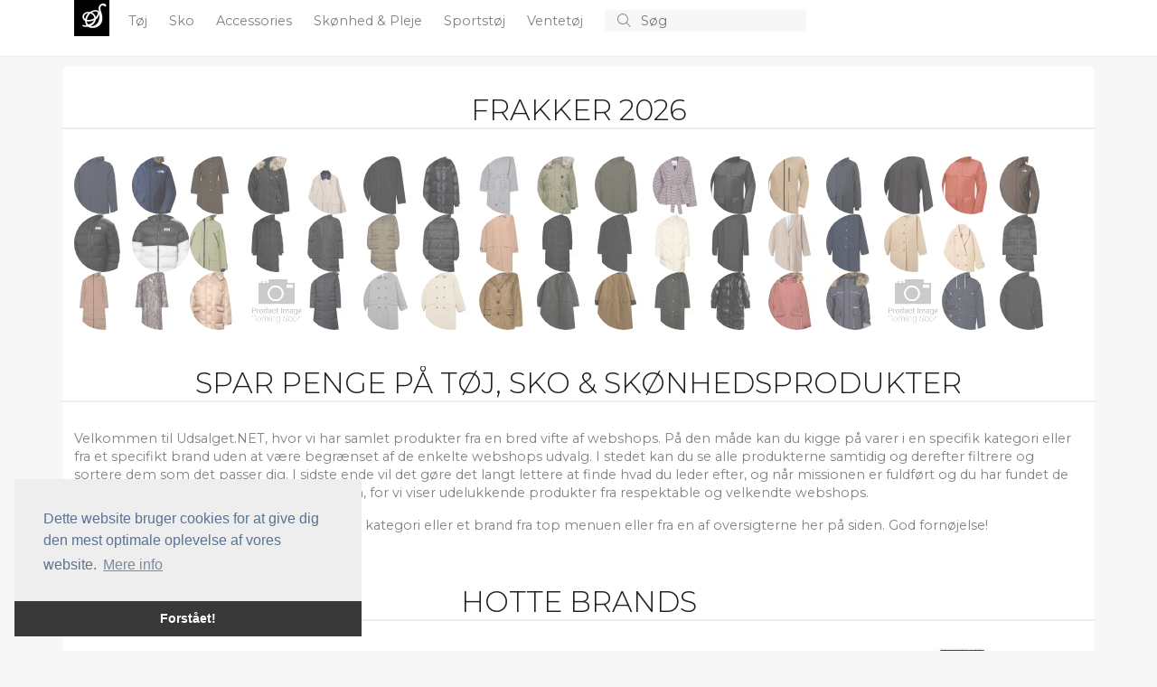

--- FILE ---
content_type: text/html; charset=utf-8
request_url: https://udsalget.net/
body_size: 41880
content:
<!doctype html>
<html lang="en">
  <head>
    
    <meta charset="utf-8">
    <meta name="viewport" content="width=device-width, initial-scale=1">
    <title>Spar penge p&#xE5; t&#xF8;j og sko - Udsalget.NET</title>

	<!-- Global site tag (gtag.js) - Google Analytics -->
	<script async src="https://www.googletagmanager.com/gtag/js?id=UA-263021-42"></script>
	<script>
		window.dataLayer = window.dataLayer || [];
		function gtag() { dataLayer.push(arguments); }
		gtag('js', new Date());

		gtag('config', 'UA-263021-42');
		gtag('config', 'AW-1068442526');
	</script>

    <!-- Bootstrap CSS -->
    <link href="https://cdn.jsdelivr.net/npm/bootstrap@5.1.3/dist/css/bootstrap.min.css" rel="stylesheet" integrity="sha384-1BmE4kWBq78iYhFldvKuhfTAU6auU8tT94WrHftjDbrCEXSU1oBoqyl2QvZ6jIW3" crossorigin="anonymous" />
    
	<link href="/CSS/bundle.css?v=IjSI1HeLuJL61GSq-VZ4J1N63ys" rel="stylesheet" />

	
	<script src="https://s.udsalget.net/JavaScript/zBase.ashx?wid=13"></script>
	<script type="text/javascript" src="/JavaScript/Init.js?v=sLo_pO-uNVieJoyOB4cL_uuw8Vw"></script>
	
	
	<link rel="shortcut icon" href="/images/logo_red.svg" />
	<meta name='impact-site-verification' value='90576c8a-b62a-4d44-b273-f13ffb521400'>
	<meta name='impact-site-verification' value='670777d3-cd14-44aa-a1ed-64bb80ca6a6f'>
  </head>
  <body>


	  <div b-49urjv10ff id="main-wrapper">
      <div b-49urjv10ff id="top">
		  <div b-49urjv10ff id="top-content">
		<nav b-49urjv10ff id="top-menu">
			<div b-49urjv10ff class="container" style="position: relative;">

				<div b-49urjv10ff class="small-screen" style="display: none;" id="SmallScreenTopContainer">
					<div b-49urjv10ff class="row">
						<div b-49urjv10ff class="col-3">
							<a b-49urjv10ff id="left-menu" class="menu-link left-menu-link" onclick="slideoutLeft.toggle();"><i b-49urjv10ff class="fal fa-bars icon"></i></a>
						</div>
						<div b-49urjv10ff class="col-6" id="liSmallScreenLogoContainer">
							<a b-49urjv10ff href="/" class="page-title">
							<span b-49urjv10ff class="logo">S</span>
							</a>
						</div>
						<div b-49urjv10ff class="col-3" style="text-align: right;">
							<a b-49urjv10ff href="javascript:void(0);" onclick="InitiateSmallScreenSearch();" class="search-icon"><i b-49urjv10ff class="fal fa-search icon"></i></a>
						</div>
					</div>
				</div>
				<ul b-49urjv10ff class="big-screen contains-category-menu-items">
					<li b-49urjv10ff id="top-menu-logo">
						<a b-49urjv10ff href="/" class="page-title">
							<span b-49urjv10ff class="logo">S</span>
						</a>
					</li>
						<li b-49urjv10ff class="category-item menu-item" data-category-id="2">
							<a b-49urjv10ff class="top-menu-category top-menu-item" aria-current="page" href="/c/2-toej/" title="T&#xF8;j">
								T&#xF8;j
							</a>
						</li>
						<li b-49urjv10ff class="category-item menu-item" data-category-id="3">
							<a b-49urjv10ff class="top-menu-category top-menu-item" aria-current="page" href="/c/3-sko/" title="Sko">
								Sko
							</a>
						</li>
						<li b-49urjv10ff class="category-item menu-item" data-category-id="4">
							<a b-49urjv10ff class="top-menu-category top-menu-item" aria-current="page" href="/c/4-accessories/" title="Accessories">
								Accessories
							</a>
						</li>
						<li b-49urjv10ff class="category-item menu-item" data-category-id="103">
							<a b-49urjv10ff class="top-menu-category top-menu-item" aria-current="page" href="/c/103-skoenhed-pleje/" title="Sk&#xF8;nhed &amp; Pleje">
								Sk&#xF8;nhed &amp; Pleje
							</a>
						</li>
						<li b-49urjv10ff class="category-item menu-item" data-category-id="136">
							<a b-49urjv10ff class="top-menu-category top-menu-item" aria-current="page" href="/c/136-sportstoej/" title="Sportst&#xF8;j">
								Sportst&#xF8;j
							</a>
						</li>
						<li b-49urjv10ff class="category-item menu-item" data-category-id="195">
							<a b-49urjv10ff class="top-menu-category top-menu-item" aria-current="page" href="/c/195-ventetoej/" title="Ventet&#xF8;j">
								Ventet&#xF8;j
							</a>
						</li>
					<li b-49urjv10ff>
						<form action="/s" method="post" id="search-container">
							<button b-49urjv10ff type="submit" id="btnSearch">
								<i b-49urjv10ff class="fal fa-search"></i>
							</button>
							<input b-49urjv10ff type="text" id="txtSearch" name="searchString" placeholder="S&#xF8;g" autocomplete="off">
							<button b-49urjv10ff type="button" id="btnCancelSearch" onclick="HideSearchSuggestions();">
								<i b-49urjv10ff class="fal fa-times"></i>
							</button>

						</form>
					</li>
				</ul>
				<div b-49urjv10ff id="top-menu-dropdown">
					<div b-49urjv10ff class="container">
						<div b-49urjv10ff class="content row">
							<div b-49urjv10ff class="col-8">
								<div b-49urjv10ff class="header">
									Kategorier
								</div>
								<ul b-49urjv10ff id="top-menu-dropdown-categories">
								</ul>
							</div>
							<div b-49urjv10ff class="col-4">
								<div b-49urjv10ff class="header">
									Brands
								</div>
								<ul b-49urjv10ff id="top-menu-dropdown-brands">
								</ul>
							</div>
						</div>
					</div>
				</div>
				<div b-49urjv10ff id="divMenuItemContent">

				</div>

			</div>
		</nav>
			<div b-49urjv10ff id="divTopInfoBar" class="container">
				<div b-49urjv10ff>
				</div>

			</div>
		</div>
		<div b-49urjv10ff class="progress" id="divProgressBar">
			<div b-49urjv10ff class="indeterminate"></div>
		</div>
	</div>
    
    <div b-49urjv10ff id="content" class="container">
		
		



	<h2 class="content-header first">Frakker 2026</h2>
	<div class="mosaic" data-destination-url="/c/84-frakker/">
		<div class="background">
		</div>
			<div class="m">
				<img src="https://s4.udsalget.net/i/299/215306124_c.jpg?s=84" />
			</div>
			<div class="m">
				<img src="https://s1.udsalget.net/i/355/258959055_c.jpg?s=84" />
			</div>
			<div class="m">
				<img src="https://s4.udsalget.net/i/299/258400504_c.jpg?s=84" />
			</div>
			<div class="m">
				<img src="https://s3.udsalget.net/i/299/176209640_c.jpg?s=84" />
			</div>
			<div class="m">
				<img src="https://s2.udsalget.net/i/299/253650490_c.jpg?s=84" />
			</div>
			<div class="m">
				<img src="https://s2.udsalget.net/i/299/258611802_c.jpg?s=84" />
			</div>
			<div class="m">
				<img src="https://s5.udsalget.net/i/299/225742442_c.jpg?s=84" />
			</div>
			<div class="m">
				<img src="https://s1.udsalget.net/i/299/233836897_c.jpg?s=84" />
			</div>
			<div class="m">
				<img src="https://s4.udsalget.net/i/299/211581236_c.jpg?s=84" />
			</div>
			<div class="m">
				<img src="https://s4.udsalget.net/i/299/216845027_c.jpg?s=84" />
			</div>
			<div class="m">
				<img src="https://s1.udsalget.net/i/299/243594231_c.jpg?s=84" />
			</div>
			<div class="m">
				<img src="https://s2.udsalget.net/i/355/240380548.png?s=84" />
			</div>
			<div class="m">
				<img src="https://s3.udsalget.net/i/355/240380588.png?s=84" />
			</div>
			<div class="m">
				<img src="https://s4.udsalget.net/i/355/244986332_c.jpg?s=84" />
			</div>
			<div class="m">
				<img src="https://s5.udsalget.net/i/355/245549802_c.jpg?s=84" />
			</div>
			<div class="m">
				<img src="https://s1.udsalget.net/i/355/245550897_c.jpg?s=84" />
			</div>
			<div class="m">
				<img src="https://s2.udsalget.net/i/355/247313787_c.jpg?s=84" />
			</div>
			<div class="m">
				<img src="https://s3.udsalget.net/i/355/258959057_c.jpg?s=84" />
			</div>
			<div class="m">
				<img src="https://s4.udsalget.net/i/355/259123931_c.jpg?s=84" />
			</div>
			<div class="m">
				<img src="https://s3.udsalget.net/i/355/259960769.png?s=84" />
			</div>
			<div class="m">
				<img src="https://s5.udsalget.net/i/299/135782072_c.jpg?s=84" />
			</div>
			<div class="m">
				<img src="https://s1.udsalget.net/i/299/169966381_c.jpg?s=84" />
			</div>
			<div class="m">
				<img src="https://s1.udsalget.net/i/299/173652998_c.jpg?s=84" />
			</div>
			<div class="m">
				<img src="https://s3.udsalget.net/i/299/177920817_c.jpg?s=84" />
			</div>
			<div class="m">
				<img src="https://s2.udsalget.net/i/299/207980044_c.jpg?s=84" />
			</div>
			<div class="m">
				<img src="https://s2.udsalget.net/i/299/213971174_c.jpg?s=84" />
			</div>
			<div class="m">
				<img src="https://s4.udsalget.net/i/299/215380767_c.jpg?s=84" />
			</div>
			<div class="m">
				<img src="https://s2.udsalget.net/i/299/216481505_c.jpg?s=84" />
			</div>
			<div class="m">
				<img src="https://s5.udsalget.net/i/299/218135383_c.jpg?s=84" />
			</div>
			<div class="m">
				<img src="https://s2.udsalget.net/i/299/221061893_c.jpg?s=84" />
			</div>
			<div class="m">
				<img src="https://s1.udsalget.net/i/299/234279696_c.jpg?s=84" />
			</div>
			<div class="m">
				<img src="https://s5.udsalget.net/i/299/234279697_c.jpg?s=84" />
			</div>
			<div class="m">
				<img src="https://s3.udsalget.net/i/299/241565088_c.jpg?s=84" />
			</div>
			<div class="m">
				<img src="https://s4.udsalget.net/i/299/242029304_c.jpg?s=84" />
			</div>
			<div class="m">
				<img src="https://s5.udsalget.net/i/299/248629856_c.jpg?s=84" />
			</div>
			<div class="m">
				<img src="https://s3.udsalget.net/i/299/252706630_c.jpg?s=84" />
			</div>
			<div class="m">
				<img src="https://s4.udsalget.net/i/299/253571942_c.jpg?s=84" />
			</div>
			<div class="m">
				<img src="https://s1.udsalget.net/i/299/257058269_c.jpg?s=84" />
			</div>
			<div class="m">
				<img src="https://s2.udsalget.net/i/299/258757783_c.jpg?s=84" />
			</div>
			<div class="m">
				<img src="https://s1.udsalget.net/i/299/259266274_c.jpg?s=84" />
			</div>
			<div class="m">
				<img src="https://s2.udsalget.net/i/299/259266275_c.jpg?s=84" />
			</div>
			<div class="m">
				<img src="https://s5.udsalget.net/i/299/259316044_c.jpg?s=84" />
			</div>
			<div class="m">
				<img src="https://s5.udsalget.net/i/299/259460696_c.jpg?s=84" />
			</div>
			<div class="m">
				<img src="https://s4.udsalget.net/i/299/259460697_c.jpg?s=84" />
			</div>
			<div class="m">
				<img src="https://s3.udsalget.net/i/299/259460698_c.jpg?s=84" />
			</div>
			<div class="m">
				<img src="https://s3.udsalget.net/i/299/259462063_c.jpg?s=84" />
			</div>
			<div class="m">
				<img src="https://s1.udsalget.net/i/299/176207540_c.jpg?s=84" />
			</div>
			<div class="m">
				<img src="https://s2.udsalget.net/i/299/211977009_c.jpg?s=84" />
			</div>
			<div class="m">
				<img src="https://s5.udsalget.net/i/299/242395517_c.jpg?s=84" />
			</div>
			<div class="m">
				<img src="https://s1.udsalget.net/i/299/243594116_c.jpg?s=84" />
			</div>
			<div class="m">
				<img src="https://s3.udsalget.net/i/299/243966770_c.jpg?s=84" />
			</div>
			<div class="m">
				<img src="https://s2.udsalget.net/i/299/245214724_c.jpg?s=84" />
			</div>
			<div class="m">
				<img src="https://s4.udsalget.net/i/299/252740491_c.jpg?s=84" />
			</div>
			<div class="m">
				<img src="https://s4.udsalget.net/i/299/254693189_c.jpg?s=84" />
			</div>
			<div class="m">
				<img src="https://s4.udsalget.net/i/299/256147692_c.jpg?s=84" />
			</div>
			<div class="m">
				<img src="https://s3.udsalget.net/i/299/257058061_c.jpg?s=84" />
			</div>
			<div class="m">
				<img src="https://s3.udsalget.net/i/299/258612434_c.jpg?s=84" />
			</div>
			<div class="m">
				<img src="https://s3.udsalget.net/i/299/258861539_c.jpg?s=84" />
			</div>
			<div class="m">
				<img src="https://s4.udsalget.net/i/299/258861540_c.jpg?s=84" />
			</div>
			<div class="m">
				<img src="https://s1.udsalget.net/i/299/259017422_c.jpg?s=84" />
			</div>
			<div class="m">
				<img src="https://s5.udsalget.net/i/299/259224150_c.jpg?s=84" />
			</div>
			<div class="m">
				<img src="https://s1.udsalget.net/i/299/259224151_c.jpg?s=84" />
			</div>
			<div class="m">
				<img src="https://s2.udsalget.net/i/299/259230977_c.jpg?s=84" />
			</div>
			<div class="m">
				<img src="https://s1.udsalget.net/i/299/259238193_c.jpg?s=84" />
			</div>
			<div class="m">
				<img src="https://s5.udsalget.net/i/299/259437003_c.jpg?s=84" />
			</div>
			<div class="m">
				<img src="https://s2.udsalget.net/i/299/259460828_c.jpg?s=84" />
			</div>
			<div class="m">
				<img src="https://s2.udsalget.net/i/299/259460881_c.jpg?s=84" />
			</div>
			<div class="m">
				<img src="https://s5.udsalget.net/i/299/259618771_c.jpg?s=84" />
			</div>
			<div class="m">
				<img src="https://s3.udsalget.net/i/299/227498100_c.jpg?s=84" />
			</div>
			<div class="m">
				<img src="https://s1.udsalget.net/i/299/234276354_c.jpg?s=84" />
			</div>
			<div class="m">
				<img src="https://s5.udsalget.net/i/299/253650487_c.jpg?s=84" />
			</div>
			<div class="m">
				<img src="https://s4.udsalget.net/i/299/258612073_c.jpg?s=84" />
			</div>
	</div>

<div class="row">
			

	<div class="col">		
		<h1 class="content-header">
			Spar penge p&#xE5; T&#xF8;j, Sko &amp; Sk&#xF8;nhedsprodukter
		</h1>
		<p>Velkommen til Udsalget.NET, hvor vi har samlet produkter fra en bred vifte af webshops. P&#xE5; den m&#xE5;de kan du kigge p&#xE5; varer i en specifik kategori eller fra et specifikt brand uden at v&#xE6;re begr&#xE6;nset af de enkelte webshops udvalg. I stedet kan du se alle produkterne samtidig og derefter filtrere og sortere dem som det passer dig. I sidste ende vil det g&#xF8;re det langt lettere at finde hvad du leder efter, og n&#xE5;r missionen er fuldf&#xF8;rt og du har fundet de helt rigtige varer, s&#xE5; kan du roligt k&#xF8;be dem, for vi viser udelukkende produkter fra respektable og velkendte webshops.</p>
		<p>For at komme i gang skal du blot v&#xE6;lge en kategori eller et brand fra top menuen eller fra en af oversigterne her p&#xE5; siden. God forn&#xF8;jelse!</p>		
	</div>
</div>


<h2 class="content-header">Hotte Brands</h2>
<div class="row">
			<div class="col-md-3 col-sm-4 col-6 highlight-box">
				<a href="/b/8585-skechers/" title="Skechers">
					<img src="https://s1.udsalget.net/i/299/258760207_c.jpg?w=200" class="img-fluid center-block" />
				</a>
				<a class="title" href="/b/8585-skechers/" title="Skechers">
					Skechers
				</a>
			</div>
			<div class="col-md-3 col-sm-4 col-6 highlight-box">
				<a href="/b/647-michael-kors/" title="Michael Kors">
					<img src="https://s1.udsalget.net/i/276/241690902_c.jpg?w=200" class="img-fluid center-block" />
				</a>
				<a class="title" href="/b/647-michael-kors/" title="Michael Kors">
					Michael Kors
				</a>
			</div>
			<div class="col-md-3 col-sm-4 col-6 highlight-box">
				<a href="/b/11605-billi-bi/" title="Billi Bi">
					<img src="https://s1.udsalget.net/i/299/233836710_c.jpg?w=200" class="img-fluid center-block" />
				</a>
				<a class="title" href="/b/11605-billi-bi/" title="Billi Bi">
					Billi Bi
				</a>
			</div>
			<div class="col-md-3 col-sm-4 col-6 highlight-box">
				<a href="/b/279-tommy-hilfiger/" title="Tommy Hilfiger">
					<img src="https://s1.udsalget.net/i/199/258997552_c.jpg?w=200" class="img-fluid center-block" />
				</a>
				<a class="title" href="/b/279-tommy-hilfiger/" title="Tommy Hilfiger">
					Tommy Hilfiger
				</a>
			</div>
			<div class="col-md-3 col-sm-4 col-6 highlight-box">
				<a href="/b/12724-rieker/" title="Rieker">
					<img src="https://s1.udsalget.net/i/299/259026504_c.jpg?w=200" class="img-fluid center-block" />
				</a>
				<a class="title" href="/b/12724-rieker/" title="Rieker">
					Rieker
				</a>
			</div>
			<div class="col-md-3 col-sm-4 col-6 highlight-box">
				<a href="/b/205-nike/" title="Nike">
					<img src="https://s1.udsalget.net/i/170/131605459_c.jpg?w=200" class="img-fluid center-block" />
				</a>
				<a class="title" href="/b/205-nike/" title="Nike">
					Nike
				</a>
			</div>
			<div class="col-md-3 col-sm-4 col-6 highlight-box">
				<a href="/b/44-calvin-klein/" title="Calvin Klein">
					<img src="https://s1.udsalget.net/i/276/116618897_c.jpg?w=200" class="img-fluid center-block" />
				</a>
				<a class="title" href="/b/44-calvin-klein/" title="Calvin Klein">
					Calvin Klein
				</a>
			</div>
			<div class="col-md-3 col-sm-4 col-6 highlight-box">
				<a href="/b/15776-masai/" title="Masai">
					<img src="https://s1.udsalget.net/i/299/239039539_c.jpg?w=200" class="img-fluid center-block" />
				</a>
				<a class="title" href="/b/15776-masai/" title="Masai">
					Masai
				</a>
			</div>
			<div class="col-md-3 col-sm-4 col-6 highlight-box">
				<a href="/b/9994-angulus/" title="ANGULUS">
					<img src="https://s1.udsalget.net/i/299/256509938_c.jpg?w=200" class="img-fluid center-block" />
				</a>
				<a class="title" href="/b/9994-angulus/" title="ANGULUS">
					ANGULUS
				</a>
			</div>
			<div class="col-md-3 col-sm-4 col-6 highlight-box">
				<a href="/b/360-hummel/" title="Hummel">
					<img src="https://s1.udsalget.net/i/299/246331644_c.jpg?w=200" class="img-fluid center-block" />
				</a>
				<a class="title" href="/b/360-hummel/" title="Hummel">
					Hummel
				</a>
			</div>
			<div class="col-md-3 col-sm-4 col-6 highlight-box">
				<a href="/b/462-birkenstock/" title="Birkenstock">
					<img src="https://s1.udsalget.net/i/170/122341606_c.jpg?w=200" class="img-fluid center-block" />
				</a>
				<a class="title" href="/b/462-birkenstock/" title="Birkenstock">
					Birkenstock
				</a>
			</div>
			<div class="col-md-3 col-sm-4 col-6 highlight-box">
				<a href="/b/77-desigual/" title="Desigual">
					<img src="https://s1.udsalget.net/i/299/259460579_c.jpg?w=200" class="img-fluid center-block" />
				</a>
				<a class="title" href="/b/77-desigual/" title="Desigual">
					Desigual
				</a>
			</div>
</div>

<h2 class="content-header">
	Nye produkter
</h2>

<div class="product-view row">
	


	<div class="col-lg-3 col-md-4 col-6">
		<div class="productbox productbox0" data-product-id="260090410" data-aid="169" data-redirect-source="" data-go-url="https://go.udsalget.net/g/?wid=13&amp;pid=260090410">
			<a href="/p/260090410-adidas-originals-adibreak-bukser-groen/" class="image">				
				<img src="https://s1.udsalget.net/i/170/260090410_c.jpg?h=180" alt="adidas Originals Adibreak Bukser gr&#xF8;n" />									
			</a>
		<div class="info">
			<a href="/p/260090410-adidas-originals-adibreak-bukser-groen/" class="title" title="adidas Originals Adibreak Bukser gr&#xF8;n">
Adidas Originals			</a>
			<a href="/p/260090410-adidas-originals-adibreak-bukser-groen/" class="price">435,00 kr.</a>
				<div class="discount-badge">-26%</div>
				<a href="/p/260090410-adidas-originals-adibreak-bukser-groen/" class="price previous-price">590,00 kr.</a>
		</div>

		</div>
	</div>	<div class="col-lg-3 col-md-4 col-6">
		<div class="productbox odd productbox1" data-product-id="260090408" data-aid="169" data-redirect-source="" data-go-url="https://go.udsalget.net/g/?wid=13&amp;pid=260090408">
			<a href="/p/260090408-vans-speed-ls-sneakers-moenster/" class="image">				
				<img src="https://s2.udsalget.net/i/170/260090408_c.jpg?h=180" alt="Vans Speed LS Sneakers m&#xF8;nster" />									
			</a>
		<div class="info">
			<a href="/p/260090408-vans-speed-ls-sneakers-moenster/" class="title" title="Vans Speed LS Sneakers m&#xF8;nster">
Vans			</a>
			<a href="/p/260090408-vans-speed-ls-sneakers-moenster/" class="price">395,00 kr.</a>
				<div class="discount-badge">-50%</div>
				<a href="/p/260090408-vans-speed-ls-sneakers-moenster/" class="price previous-price">790,00 kr.</a>
		</div>

		</div>
	</div>	<div class="col-lg-3 col-md-4 col-6">
		<div class="productbox productbox2" data-product-id="260090403" data-aid="169" data-redirect-source="" data-go-url="https://go.udsalget.net/g/?wid=13&amp;pid=260090403">
			<a href="/p/260090403-pass-port-pattoned-sweater-brun/" class="image">				
				<img src="https://s3.udsalget.net/i/170/260090403_c.jpg?h=180" alt="Pass Port Pattoned Sweater brun" />									
			</a>
		<div class="info">
			<a href="/p/260090403-pass-port-pattoned-sweater-brun/" class="title" title="Pass Port Pattoned Sweater brun">
Passport			</a>
			<a href="/p/260090403-pass-port-pattoned-sweater-brun/" class="price">315,00 kr.</a>
				<div class="discount-badge">-55%</div>
				<a href="/p/260090403-pass-port-pattoned-sweater-brun/" class="price previous-price">705,00 kr.</a>
		</div>

		</div>
	</div>	<div class="col-lg-3 col-md-4 col-6">
		<div class="productbox odd productbox3" data-product-id="260090402" data-aid="169" data-redirect-source="" data-go-url="https://go.udsalget.net/g/?wid=13&amp;pid=260090402">
			<a href="/p/260090402-volcom-along-those-lines-full-bikini-underdel-moenster/" class="image">				
				<img src="https://s4.udsalget.net/i/170/260090402_c.jpg?h=180" alt="Volcom Along Those Lines Full Bikini underdel m&#xF8;nster" />									
			</a>
		<div class="info">
			<a href="/p/260090402-volcom-along-those-lines-full-bikini-underdel-moenster/" class="title" title="Volcom Along Those Lines Full Bikini underdel m&#xF8;nster">
Volcom			</a>
			<a href="/p/260090402-volcom-along-those-lines-full-bikini-underdel-moenster/" class="price">180,00 kr.</a>
				<div class="discount-badge">-48%</div>
				<a href="/p/260090402-volcom-along-those-lines-full-bikini-underdel-moenster/" class="price previous-price">350,00 kr.</a>
		</div>

		</div>
	</div>	<div class="col-lg-3 col-md-4 col-6">
		<div class="productbox productbox4" data-product-id="260090401" data-aid="169" data-redirect-source="" data-go-url="https://go.udsalget.net/g/?wid=13&amp;pid=260090401">
			<a href="/p/260090401-vans-harbor-mule-vr3/" class="image">				
				<img src="https://s5.udsalget.net/i/170/260090401_c.jpg?h=180" alt="Vans Harbor Mule VR3" />									
			</a>
		<div class="info">
			<a href="/p/260090401-vans-harbor-mule-vr3/" class="title" title="Vans Harbor Mule VR3">
Vans			</a>
			<a href="/p/260090401-vans-harbor-mule-vr3/" class="price">235,00 kr.</a>
				<div class="discount-badge">-66%</div>
				<a href="/p/260090401-vans-harbor-mule-vr3/" class="price previous-price">699,00 kr.</a>
		</div>

		</div>
	</div>	<div class="col-lg-3 col-md-4 col-6">
		<div class="productbox odd productbox5" data-product-id="260090399" data-aid="169" data-redirect-source="" data-go-url="https://go.udsalget.net/g/?wid=13&amp;pid=260090399">
			<a href="/p/260090399-a.lab-still-trippin-haettetroeje-sort/" class="image">				
				<img src="https://s1.udsalget.net/i/170/260090399_c.jpg?h=180" alt="A.LAB Still Trippin H&#xE6;ttetr&#xF8;je sort" />									
			</a>
		<div class="info">
			<a href="/p/260090399-a.lab-still-trippin-haettetroeje-sort/" class="title" title="A.LAB Still Trippin H&#xE6;ttetr&#xF8;je sort">
A.Lab			</a>
			<a href="/p/260090399-a.lab-still-trippin-haettetroeje-sort/" class="price">315,00 kr.</a>
				<div class="discount-badge">-42%</div>
				<a href="/p/260090399-a.lab-still-trippin-haettetroeje-sort/" class="price previous-price">545,00 kr.</a>
		</div>

		</div>
	</div>	<div class="col-lg-3 col-md-4 col-6">
		<div class="productbox productbox6" data-product-id="260085707" data-aid="323" data-redirect-source="" data-go-url="https://go.udsalget.net/g/?wid=13&amp;pid=260085707">
			<a href="/p/260085707-isntree-mugwort-calming-gauze-mask-(stop-beauty-waste)-23-g-10-stk/" class="image">				
				<img src="https://s2.udsalget.net/i/329/260085707_c.jpg?h=180" alt="Isntree Mugwort Calming Gauze Mask (Stop Beauty Waste) 23 g 10 stk." />									
			</a>
		<div class="info">
			<a href="/p/260085707-isntree-mugwort-calming-gauze-mask-(stop-beauty-waste)-23-g-10-stk/" class="title" title="Isntree Mugwort Calming Gauze Mask (Stop Beauty Waste) 23 g 10 stk.">
Isntree			</a>
			<a href="/p/260085707-isntree-mugwort-calming-gauze-mask-(stop-beauty-waste)-23-g-10-stk/" class="price">149,00 kr.</a>
				<div class="discount-badge">-25%</div>
				<a href="/p/260085707-isntree-mugwort-calming-gauze-mask-(stop-beauty-waste)-23-g-10-stk/" class="price previous-price">199,00 kr.</a>
		</div>

		</div>
	</div>	<div class="col-lg-3 col-md-4 col-6">
		<div class="productbox odd productbox7" data-product-id="260085706" data-aid="323" data-redirect-source="" data-go-url="https://go.udsalget.net/g/?wid=13&amp;pid=260085706">
			<a href="/p/260085706-livol-vitamin-gummies-multivitamin-kids-cola-(stop-beauty-waste)---75-stk/" class="image">				
				<img src="https://s3.udsalget.net/i/329/260085706_c.jpg?h=180" alt="Livol Vitamin Gummies Multivitamin Kids Cola (Stop Beauty Waste)   75 ..." />									
			</a>
		<div class="info">
			<a href="/p/260085706-livol-vitamin-gummies-multivitamin-kids-cola-(stop-beauty-waste)---75-stk/" class="title" title="Livol Vitamin Gummies Multivitamin Kids Cola (Stop Beauty Waste)   75 stk.">
Livol			</a>
			<a href="/p/260085706-livol-vitamin-gummies-multivitamin-kids-cola-(stop-beauty-waste)---75-stk/" class="price">79,00 kr.</a>
				<div class="discount-badge">-31%</div>
				<a href="/p/260085706-livol-vitamin-gummies-multivitamin-kids-cola-(stop-beauty-waste)---75-stk/" class="price previous-price">115,00 kr.</a>
		</div>

		</div>
	</div>	<div class="col-lg-3 col-md-4 col-6">
		<div class="productbox productbox8" data-product-id="260085187" data-aid="6" data-redirect-source="" data-go-url="https://go.udsalget.net/g/?wid=13&amp;pid=260085187">
			<a href="/p/260085187-nelly-gul-broidery-anglais-blouse/" class="image">				
				<img src="https://s4.udsalget.net/i/9/260085187.jpg?h=180" alt="Nelly - Gul - Broidery Anglais Blouse" />									
			</a>
				<div class="similar-products">
						<a href="/p/254149920-nelly-hvid-broidery-anglais-blouse/" data-go-url="https://go.udsalget.net/g/?wid=13&amp;pid=254149920&amp;src=similar-product">
							<img src="/Images/logo.svg" width="32" height="32" alt="Nelly - Hvid - Broidery Anglais Blouse" data-src="https://s4.udsalget.net/i/9/254149920.jpg?s=48" />
						</a>
						<a href="/p/260085187-nelly-gul-broidery-anglais-blouse/" data-go-url="https://go.udsalget.net/g/?wid=13&amp;pid=260085187&amp;src=similar-product">
							<img src="/Images/logo.svg" width="32" height="32" alt="Nelly - Gul - Broidery Anglais Blouse" data-src="https://s4.udsalget.net/i/9/260085187.jpg?s=48" />
						</a>
				</div>
		<div class="info">
			<a href="/p/260085187-nelly-gul-broidery-anglais-blouse/" class="title" title="Nelly - Gul - Broidery Anglais Blouse">
Nelly			</a>
				<div class="color-container">
						<a href="/p/254149920-nelly-hvid-broidery-anglais-blouse/" class="non-styled similar-product-color-box" style="background-color: #ffffff; border: 1px solid silver;">

						</a>
						<a href="/p/260085187-nelly-gul-broidery-anglais-blouse/" class="non-styled similar-product-color-box" style="background-color: #FFFF00; border: 1px solid silver;">

						</a>
				</div>
			<a href="/p/260085187-nelly-gul-broidery-anglais-blouse/" class="price">89,00 kr.</a>
				<div class="discount-badge">-70%</div>
				<a href="/p/260085187-nelly-gul-broidery-anglais-blouse/" class="price previous-price">299,00 kr.</a>
		</div>

		</div>
	</div>	<div class="col-lg-3 col-md-4 col-6">
		<div class="productbox odd productbox9" data-product-id="260083117" data-aid="132" data-redirect-source="" data-go-url="https://go.udsalget.net/g/?wid=13&amp;pid=260083117">
			<a href="/p/260083117-jean-paul-gaultier-divine-eau-de-parfum-50ml-lotion-pour-le-corps-body-lotion-75ml-eau/" class="image">				
				<img src="https://s5.udsalget.net/i/133/260083117_c.jpg?h=180" alt="Jean Paul Gaultier Divine Eau de Parfum 50ml &#x2B; Lotion Pour Le Corps Bo..." />									
			</a>
		<div class="info">
			<a href="/p/260083117-jean-paul-gaultier-divine-eau-de-parfum-50ml-lotion-pour-le-corps-body-lotion-75ml-eau/" class="title" title="Jean Paul Gaultier Divine Eau de Parfum 50ml &#x2B; Lotion Pour Le Corps Body Lotion 75ml &#x2B; Eau de Parfum 6ml">
Jean Paul Gaultier			</a>
			<a href="/p/260083117-jean-paul-gaultier-divine-eau-de-parfum-50ml-lotion-pour-le-corps-body-lotion-75ml-eau/" class="price">670,00 kr.</a>
				<div class="discount-badge">-25%</div>
				<a href="/p/260083117-jean-paul-gaultier-divine-eau-de-parfum-50ml-lotion-pour-le-corps-body-lotion-75ml-eau/" class="price previous-price">894,00 kr.</a>
		</div>

		</div>
	</div>	<div class="col-lg-3 col-md-4 col-6">
		<div class="productbox productbox10" data-product-id="260076501" data-aid="270" data-redirect-source="" data-go-url="https://go.udsalget.net/g/?wid=13&amp;pid=260076501">
			<a href="/p/260076501-mac-cosmetics-studio-fix-every-wear-all-over-face-pen-nc25/" class="image">				
				<img src="https://s1.udsalget.net/i/276/260076501_c.jpg?h=180" alt="MAC Cosmetics Studio Fix Every-Wear All-Over Face Pen NC25" />									
			</a>
				<div class="similar-products">
						<a href="/p/202274066-mac-cosmetics-studio-fix-every-wear-all-over-face-pen-nc50/" data-go-url="https://go.udsalget.net/g/?wid=13&amp;pid=202274066&amp;src=similar-product">
							<img src="/Images/logo.svg" width="32" height="32" alt="MAC Cosmetics Studio Fix Every-Wear All-Over Face Pen NC50" data-src="https://s1.udsalget.net/i/276/202274066_c.jpg?s=48" />
						</a>
						<a href="/p/202274078-mac-cosmetics-studio-fix-every-wear-all-over-face-pen-nw50/" data-go-url="https://go.udsalget.net/g/?wid=13&amp;pid=202274078&amp;src=similar-product">
							<img src="/Images/logo.svg" width="32" height="32" alt="MAC Cosmetics Studio Fix Every-Wear All-Over Face Pen NW50" data-src="https://s1.udsalget.net/i/276/202274078_c.jpg?s=48" />
						</a>
						<a href="/p/202274079-mac-cosmetics-studio-fix-every-wear-all-over-face-pen-nw55/" data-go-url="https://go.udsalget.net/g/?wid=13&amp;pid=202274079&amp;src=similar-product">
							<img src="/Images/logo.svg" width="32" height="32" alt="MAC Cosmetics Studio Fix Every-Wear All-Over Face Pen NW55" data-src="https://s1.udsalget.net/i/276/202274079_c.jpg?s=48" />
						</a>
						<a href="/p/202274080-mac-cosmetics-studio-fix-every-wear-all-over-face-pen-nw60/" data-go-url="https://go.udsalget.net/g/?wid=13&amp;pid=202274080&amp;src=similar-product">
							<img src="/Images/logo.svg" width="32" height="32" alt="MAC Cosmetics Studio Fix Every-Wear All-Over Face Pen NW60" data-src="https://s1.udsalget.net/i/276/202274080_c.jpg?s=48" />
						</a>
						<a href="/p/260076501-mac-cosmetics-studio-fix-every-wear-all-over-face-pen-nc25/" data-go-url="https://go.udsalget.net/g/?wid=13&amp;pid=260076501&amp;src=similar-product">
							<img src="/Images/logo.svg" width="32" height="32" alt="MAC Cosmetics Studio Fix Every-Wear All-Over Face Pen NC25" data-src="https://s1.udsalget.net/i/276/260076501_c.jpg?s=48" />
						</a>
				</div>
		<div class="info">
			<a href="/p/260076501-mac-cosmetics-studio-fix-every-wear-all-over-face-pen-nc25/" class="title" title="MAC Cosmetics Studio Fix Every-Wear All-Over Face Pen NC25">
MAC Cosmetics			</a>
				<div class="color-container">
				</div>
			<a href="/p/260076501-mac-cosmetics-studio-fix-every-wear-all-over-face-pen-nc25/" class="price">157,60 kr.</a>
				<div class="discount-badge">-48%</div>
				<a href="/p/260076501-mac-cosmetics-studio-fix-every-wear-all-over-face-pen-nc25/" class="price previous-price">305,00 kr.</a>
		</div>

		</div>
	</div>	<div class="col-lg-3 col-md-4 col-6">
		<div class="productbox odd productbox11" data-product-id="260076497" data-aid="270" data-redirect-source="" data-go-url="https://go.udsalget.net/g/?wid=13&amp;pid=260076497">
			<a href="/p/260076497-compagnie-de-provence-fast-ansiktsrengoring-for-kanslig-hud/" class="image">				
				<img src="https://s2.udsalget.net/i/276/260076497.png?h=180" alt="Compagnie de Provence Fast Ansiktsreng&#xF6;ring F&#xF6;r K&#xE4;nslig Hud" />									
			</a>
		<div class="info">
			<a href="/p/260076497-compagnie-de-provence-fast-ansiktsrengoring-for-kanslig-hud/" class="title" title="Compagnie de Provence Fast Ansiktsreng&#xF6;ring F&#xF6;r K&#xE4;nslig Hud">
Compagnie de Provence			</a>
			<a href="/p/260076497-compagnie-de-provence-fast-ansiktsrengoring-for-kanslig-hud/" class="price">53,00 kr.</a>
				<div class="discount-badge">-65%</div>
				<a href="/p/260076497-compagnie-de-provence-fast-ansiktsrengoring-for-kanslig-hud/" class="price previous-price">155,00 kr.</a>
		</div>

		</div>
	</div>	<div class="col-lg-3 col-md-4 col-6">
		<div class="productbox productbox12" data-product-id="260075887" data-aid="6" data-redirect-source="" data-go-url="https://go.udsalget.net/g/?wid=13&amp;pid=260075887">
			<a href="/p/260075887-pieces-brun-pcgretchen-ls-short-dress-d2d-dmo/" class="image">				
				<img src="https://s3.udsalget.net/i/9/260075887.jpg?h=180" alt="Pieces - Brun - Pcgretchen Ls Short Dress D2D Dmo" />									
			</a>
				<div class="similar-products">
						<a href="/p/260075886-pieces-pink-pcgretchen-ls-short-dress-d2d-dmo/" data-go-url="https://go.udsalget.net/g/?wid=13&amp;pid=260075886&amp;src=similar-product">
							<img src="/Images/logo.svg" width="32" height="32" alt="Pieces - Pink - Pcgretchen Ls Short Dress D2D Dmo" data-src="https://s3.udsalget.net/i/9/260075886.jpg?s=48" />
						</a>
						<a href="/p/260075887-pieces-brun-pcgretchen-ls-short-dress-d2d-dmo/" data-go-url="https://go.udsalget.net/g/?wid=13&amp;pid=260075887&amp;src=similar-product">
							<img src="/Images/logo.svg" width="32" height="32" alt="Pieces - Brun - Pcgretchen Ls Short Dress D2D Dmo" data-src="https://s3.udsalget.net/i/9/260075887.jpg?s=48" />
						</a>
				</div>
		<div class="info">
			<a href="/p/260075887-pieces-brun-pcgretchen-ls-short-dress-d2d-dmo/" class="title" title="Pieces - Brun - Pcgretchen Ls Short Dress D2D Dmo">
Pieces			</a>
				<div class="color-container">
						<a href="/p/260075886-pieces-pink-pcgretchen-ls-short-dress-d2d-dmo/" class="non-styled similar-product-color-box" style="background-color: #ee4491;">

						</a>
						<a href="/p/260075887-pieces-brun-pcgretchen-ls-short-dress-d2d-dmo/" class="non-styled similar-product-color-box" style="background-color: #7f5f42;">

						</a>
				</div>
			<a href="/p/260075887-pieces-brun-pcgretchen-ls-short-dress-d2d-dmo/" class="price">214,00 kr.</a>
				<div class="discount-badge">-50%</div>
				<a href="/p/260075887-pieces-brun-pcgretchen-ls-short-dress-d2d-dmo/" class="price previous-price">429,00 kr.</a>
		</div>

		</div>
	</div>	<div class="col-lg-3 col-md-4 col-6">
		<div class="productbox odd productbox13" data-product-id="260075304" data-aid="132" data-redirect-source="" data-go-url="https://go.udsalget.net/g/?wid=13&amp;pid=260075304">
			<a href="/p/260075304-redken-all-soft-shampoo-300ml,-conditioner-300ml,-and-one-united-mini-30ml/" class="image">				
				<img src="https://s4.udsalget.net/i/133/260075304_c.jpg?h=180" alt="Redken All Soft Shampoo 300ml, Conditioner 300ml, and One United Mini ..." />									
			</a>
		<div class="info">
			<a href="/p/260075304-redken-all-soft-shampoo-300ml,-conditioner-300ml,-and-one-united-mini-30ml/" class="title" title="Redken All Soft Shampoo 300ml, Conditioner 300ml, and One United Mini 30ml">
Redken			</a>
			<a href="/p/260075304-redken-all-soft-shampoo-300ml,-conditioner-300ml,-and-one-united-mini-30ml/" class="price">261,00 kr.</a>
				<div class="discount-badge">-39%</div>
				<a href="/p/260075304-redken-all-soft-shampoo-300ml,-conditioner-300ml,-and-one-united-mini-30ml/" class="price previous-price">434,00 kr.</a>
		</div>

		</div>
	</div>	<div class="col-lg-3 col-md-4 col-6">
		<div class="productbox productbox14" data-product-id="260072726" data-aid="169" data-redirect-source="" data-go-url="https://go.udsalget.net/g/?wid=13&amp;pid=260072726">
			<a href="/p/260072726-dravus-tropics-optics-haettetroeje-groen/" class="image">				
				<img src="https://s5.udsalget.net/i/170/260072726_c.jpg?h=180" alt="Dravus Tropics &#x2B; Optics H&#xE6;ttetr&#xF8;je gr&#xF8;n" />									
			</a>
		<div class="info">
			<a href="/p/260072726-dravus-tropics-optics-haettetroeje-groen/" class="title" title="Dravus Tropics &#x2B; Optics H&#xE6;ttetr&#xF8;je gr&#xF8;n">
Dravus			</a>
			<a href="/p/260072726-dravus-tropics-optics-haettetroeje-groen/" class="price">240,00 kr.</a>
				<div class="discount-badge">-53%</div>
				<a href="/p/260072726-dravus-tropics-optics-haettetroeje-groen/" class="price previous-price">515,00 kr.</a>
		</div>

		</div>
	</div>	<div class="col-lg-3 col-md-4 col-6">
		<div class="productbox odd productbox15" data-product-id="260072724" data-aid="169" data-redirect-source="" data-go-url="https://go.udsalget.net/g/?wid=13&amp;pid=260072724">
			<a href="/p/260072724-adidas-skateboarding-tyshawn-low-skatesko-sort/" class="image">				
				<img src="https://s1.udsalget.net/i/170/260072724_c.jpg?h=180" alt="adidas Skateboarding Tyshawn Low Skatesko sort" />									
			</a>
		<div class="info">
			<a href="/p/260072724-adidas-skateboarding-tyshawn-low-skatesko-sort/" class="title" title="adidas Skateboarding Tyshawn Low Skatesko sort">
Adidas Skateboarding			</a>
			<a href="/p/260072724-adidas-skateboarding-tyshawn-low-skatesko-sort/" class="price">460,00 kr.</a>
				<div class="discount-badge">-38%</div>
				<a href="/p/260072724-adidas-skateboarding-tyshawn-low-skatesko-sort/" class="price previous-price">749,00 kr.</a>
		</div>

		</div>
	</div><div class="floatstop"></div>
</div>



		
	</div>
    </div>
    
	
	<div b-49urjv10ff id="menu-left" class="side-menu">
		<button b-49urjv10ff onclick="slideoutLeft.close();" class="btn btn-sm close-btn">
			<i b-49urjv10ff class="fal fa-times"></i>
		</button>
		<div b-49urjv10ff class="clearfix"></div>

	

		<div b-49urjv10ff id="divSmallScreenCategoryTreeContainer">


		</div>

	



			<ul b-49urjv10ff class="category-tree top-level-only filter-item-container">
				<li b-49urjv10ff data-category-id="4">
					<a b-49urjv10ff aria-current="page" href="/c/4-accessories/">					
						<span b-49urjv10ff>
						Accessories
					</span>						
					<span b-49urjv10ff class="product-count">14.680</span>
					<i b-49urjv10ff class="fal fa-angle-right"></i>
					</a>
				</li>
				<li b-49urjv10ff data-category-id="3">
					<a b-49urjv10ff aria-current="page" href="/c/3-sko/">					
						<span b-49urjv10ff>
						Sko
					</span>						
					<span b-49urjv10ff class="product-count">9.862</span>
					<i b-49urjv10ff class="fal fa-angle-right"></i>
					</a>
				</li>
				<li b-49urjv10ff data-category-id="103">
					<a b-49urjv10ff aria-current="page" href="/c/103-skoenhed-pleje/">					
						<span b-49urjv10ff>
						Sk&#xF8;nhed &amp; Pleje
					</span>						
					<span b-49urjv10ff class="product-count">77.041</span>
					<i b-49urjv10ff class="fal fa-angle-right"></i>
					</a>
				</li>
				<li b-49urjv10ff data-category-id="136">
					<a b-49urjv10ff aria-current="page" href="/c/136-sportstoej/">					
						<span b-49urjv10ff>
						Sportst&#xF8;j
					</span>						
					<span b-49urjv10ff class="product-count">12.607</span>
					<i b-49urjv10ff class="fal fa-angle-right"></i>
					</a>
				</li>
				<li b-49urjv10ff data-category-id="2">
					<a b-49urjv10ff aria-current="page" href="/c/2-toej/">					
						<span b-49urjv10ff>
						T&#xF8;j
					</span>						
					<span b-49urjv10ff class="product-count">71.383</span>
					<i b-49urjv10ff class="fal fa-angle-right"></i>
					</a>
				</li>
				<li b-49urjv10ff data-category-id="195">
					<a b-49urjv10ff aria-current="page" href="/c/195-ventetoej/">					
						<span b-49urjv10ff>
						Ventet&#xF8;j
					</span>						
					<span b-49urjv10ff class="product-count">0</span>
					<i b-49urjv10ff class="fal fa-angle-right"></i>
					</a>
				</li>
			</ul>

		<ul b-49urjv10ff id="LeftSideMenuItemsAfterCategories">

		</ul>

		
	</div>
    <script src="https://code.jquery.com/jquery-3.6.0.min.js" integrity="sha256-/xUj+3OJU5yExlq6GSYGSHk7tPXikynS7ogEvDej/m4=" crossorigin="anonymous"></script>
	
	

	
		<script src="/JavaScript/bottom-bundle.js?v=i-JUlv4i8X3rkT_77kAjHrFki30"></script>
	

    <script type="text/javascript" src="/JavaScript/Dynamic/CategoriesAsJson.js"></script>
	<script type="text/javascript" src="/JavaScript/Dynamic/LocalizationStrings.js"></script>

    <script src="https://kit.fontawesome.com/3aeb06d83e.js"></script>

    <script src="https://cdn.jsdelivr.net/npm/bootstrap@5.1.3/dist/js/bootstrap.bundle.min.js" integrity="sha384-ka7Sk0Gln4gmtz2MlQnikT1wXgYsOg+OMhuP+IlRH9sENBO0LRn5q+8nbTov4+1p" crossorigin="anonymous"></script>
	

	<script src="https://s.udsalget.net/JavaScript/TA.ashx?wid=13" async defer></script>
	<script src="https://s.udsalget.net/JavaScript/V.ashx?wid=13" async defer></script>

		<script type="text/javascript" src="//cdnjs.cloudflare.com/ajax/libs/cookieconsent2/3.0.3/cookieconsent.min.js"></script>
		<script type="text/javascript">
		window.addEventListener("load", function()
		{
			window.cookieconsent.initialise({
				"palette": {
					"popup": {
						"background": "#eee",
						"text": "#5c7291"
					},
					"button": {
						"background": "#383838",
						"text": "#ffffff"
					}
				},
				"theme": "edgeless",
				"position": "bottom-left",
				"content": {
					"message": "Dette website bruger cookies for at give dig den mest optimale oplevelse af vores website.",
					"dismiss": "Forst&#xE5;et!",
					"link": "Mere info"
				}
			})
		});
		</script>
	
	
	
	
	    
  </body>
</html>

--- FILE ---
content_type: image/svg+xml
request_url: https://udsalget.net/Images/logo.svg
body_size: 5520
content:
<svg width="87.8" height="90.001" viewBox="0 0 87.8 90.001" xmlns="http://www.w3.org/2000/svg"><g id="svgGroup" stroke-linecap="round" fill-rule="evenodd" font-size="9pt" stroke="#000" stroke-width="0.25mm" fill="black" style="stroke:#000;stroke-width:0.25mm;fill:black"><path d="M 38.3 90 Q 32.9 90 27.9 88.45 A 26.354 26.354 0 0 1 20.599 84.93 A 24.537 24.537 0 0 1 19.1 83.8 A 47.177 47.177 0 0 1 15.245 84.333 A 52.779 52.779 0 0 1 14.5 84.4 Q 12.1 84.6 9.5 84.6 A 19.284 19.284 0 0 1 7.46 84.485 Q 6.421 84.375 5.276 84.157 A 33.748 33.748 0 0 1 4.5 84 Q 2.447 83.56 1.092 82.69 A 6.275 6.275 0 0 1 0.2 82 A 0.902 0.902 0 0 1 0.097 81.878 Q 0.046 81.806 0.022 81.733 A 0.419 0.419 0 0 1 0 81.6 A 0.703 0.703 0 0 1 0.033 81.38 Q 0.107 81.155 0.35 81.05 Q 0.7 80.9 1 81.2 Q 2.2 82.2 4.7 82.65 A 28.403 28.403 0 0 0 8.043 83.056 A 24.52 24.52 0 0 0 9.5 83.1 A 56.385 56.385 0 0 0 14.229 82.91 A 44.306 44.306 0 0 0 17.6 82.5 A 22.939 22.939 0 0 1 12.643 75.358 A 26.253 26.253 0 0 1 12.4 74.8 Q 10.681 70.729 10.681 65.593 A 31.716 31.716 0 0 1 10.7 64.5 A 19.314 19.314 0 0 1 6.937 62.589 A 13.71 13.71 0 0 1 3 58.7 A 14.94 14.94 0 0 1 0.769 53.368 A 14.194 14.194 0 0 1 0.5 50.6 A 15.032 15.032 0 0 1 2.43 43.275 A 18.08 18.08 0 0 1 2.85 42.55 A 16.858 16.858 0 0 1 7.242 37.804 A 21.66 21.66 0 0 1 9.75 36.2 Q 14.033 33.847 20.134 33.709 A 33.912 33.912 0 0 1 20.9 33.7 Q 23.7 33.7 27 34.3 A 48.509 48.509 0 0 1 33.297 30.196 A 38.393 38.393 0 0 1 38.9 27.7 Q 44.9 25.6 48.7 25.6 A 19.945 19.945 0 0 1 52.05 25.862 Q 55.75 26.494 57.8 28.65 A 10.441 10.441 0 0 1 60.665 35.313 A 13.83 13.83 0 0 1 60.7 36.3 A 18.088 18.088 0 0 1 59.931 41.373 Q 59.305 43.52 58.168 45.798 A 35.276 35.276 0 0 1 57.2 47.6 A 31.34 31.34 0 0 1 51.228 55.004 A 40.241 40.241 0 0 1 47 58.4 Q 46.6 63.6 43.65 68.65 Q 40.7 73.7 35.3 77.6 A 31.064 31.064 0 0 1 28.801 81.151 Q 25.597 82.457 21.8 83.3 Q 27.4 87.1 34.7 87.1 A 26.848 26.848 0 0 0 43.584 85.546 A 31.973 31.973 0 0 0 45.75 84.7 A 29.314 29.314 0 0 0 53.416 79.8 A 35.817 35.817 0 0 0 55.95 77.35 A 32.552 32.552 0 0 0 60.792 70.572 A 43.347 43.347 0 0 0 63.4 64.75 Q 66.2 57.1 66.2 46.6 A 95.512 95.512 0 0 0 66.144 43.366 A 106.035 106.035 0 0 0 66.1 42.25 A 57.558 57.558 0 0 0 65.78 38.272 A 64.075 64.075 0 0 0 65.7 37.6 A 34.157 34.157 0 0 0 65.157 34.099 A 43.319 43.319 0 0 0 64.45 31.2 Q 63.5 27.8 62.7 24.2 Q 61.9 20.6 61.9 17.1 Q 61.9 13.8 62.95 10.65 A 13.83 13.83 0 0 1 64.913 6.895 A 18.405 18.405 0 0 1 66.8 4.7 Q 69.1 2.3 72.25 1.15 A 19.081 19.081 0 0 1 76.129 0.162 A 16.238 16.238 0 0 1 78.4 0 A 15.411 15.411 0 0 1 81.291 0.254 Q 84.213 0.813 86 2.6 A 8.555 8.555 0 0 1 86.666 3.343 Q 86.984 3.746 87.2 4.14 A 4.361 4.361 0 0 1 87.4 4.55 A 5.763 5.763 0 0 1 87.659 5.297 Q 87.771 5.718 87.794 6.105 A 3.315 3.315 0 0 1 87.8 6.3 A 3.135 3.135 0 0 1 87.751 6.879 Q 87.57 7.842 86.707 7.897 A 1.683 1.683 0 0 1 86.6 7.9 A 1.595 1.595 0 0 1 85.85 7.703 Q 85.601 7.571 85.352 7.353 A 4.03 4.03 0 0 1 85 7 A 8.864 8.864 0 0 0 82.782 5.207 A 11.936 11.936 0 0 0 80.95 4.35 Q 78.4 3.4 75.8 3.4 Q 73.8 3.4 71.95 4 Q 70.1 4.6 68.7 6 A 13.944 13.944 0 0 0 66.483 8.849 A 12.103 12.103 0 0 0 65.55 10.85 Q 64.6 13.5 64.6 16.4 A 25.966 25.966 0 0 0 65.302 22.304 A 30.338 30.338 0 0 0 65.75 24 Q 66.9 27.9 68.4 31.55 Q 69.9 35.2 70.8 38.4 A 72.019 72.019 0 0 1 72.646 46.057 Q 73.387 50.154 73.485 53.871 A 42.683 42.683 0 0 1 73.5 55 A 42.927 42.927 0 0 1 72.835 62.737 A 31.885 31.885 0 0 1 70.45 70.4 A 32.365 32.365 0 0 1 65.123 78.569 A 29.508 29.508 0 0 1 62.25 81.35 Q 57.1 85.7 50.85 87.85 Q 44.6 90 38.3 90 Z M 21.1 64.6 A 41.635 41.635 0 0 0 30.109 63.656 A 35.805 35.805 0 0 0 34.75 62.3 A 49.299 49.299 0 0 0 42.695 58.577 A 42.632 42.632 0 0 0 45.9 56.5 A 20.507 20.507 0 0 0 45.905 56.064 A 19.358 19.358 0 0 0 43.95 47.55 A 20.633 20.633 0 0 0 38.87 40.955 A 24.289 24.289 0 0 0 37.9 40.15 A 21.898 21.898 0 0 0 32.198 36.951 A 28.892 28.892 0 0 0 28 35.7 A 40.027 40.027 0 0 0 22.18 41.507 A 49.149 49.149 0 0 0 19.6 44.95 A 35.62 35.62 0 0 0 15.24 53.83 A 43.588 43.588 0 0 0 14.1 57.9 Q 13.4 60.7 13.2 63.5 A 23.352 23.352 0 0 0 17.422 64.39 A 30.847 30.847 0 0 0 21.1 64.6 Z M 47.1 55.6 A 41.254 41.254 0 0 0 52.46 50.552 A 32.441 32.441 0 0 0 56.1 45.55 Q 58.447 41.553 59.073 38.067 A 13.954 13.954 0 0 0 59.3 35.6 Q 59.3 31.8 56.75 29.3 A 7.71 7.71 0 0 0 53.969 27.597 Q 52.756 27.15 51.247 26.954 A 19.791 19.791 0 0 0 48.7 26.8 A 16.914 16.914 0 0 0 46.075 27.025 Q 43.403 27.447 39.96 28.662 A 54.737 54.737 0 0 0 39.85 28.7 A 34.947 34.947 0 0 0 33.515 31.732 A 45.156 45.156 0 0 0 29.2 34.7 A 28.441 28.441 0 0 1 35.497 37.083 A 20.649 20.649 0 0 1 42.3 42.75 A 22.95 22.95 0 0 1 46.398 50.924 A 21.947 21.947 0 0 1 47.1 55.6 Z M 20.2 82.1 A 46.782 46.782 0 0 0 26.856 80.26 Q 30.57 78.914 33.55 77 Q 39 73.5 42 68.85 A 25.564 25.564 0 0 0 44.739 63.278 A 21.738 21.738 0 0 0 45.7 59.3 A 42.207 42.207 0 0 1 38.797 62.874 A 51.573 51.573 0 0 1 34.7 64.35 A 42.332 42.332 0 0 1 25.827 66.09 A 51.972 51.972 0 0 1 21.1 66.3 Q 18.9 66.3 16.85 66 Q 14.8 65.7 13.1 65.3 A 29.354 29.354 0 0 0 13.095 65.834 Q 13.095 71.008 14.95 75.05 A 20.838 20.838 0 0 0 18.269 80.209 A 18.911 18.911 0 0 0 20.2 82.1 Z M 11.232 59.774 A 54.712 54.712 0 0 0 10.8 62.6 Q 6.6 60.7 4.6 57.4 A 15.595 15.595 0 0 1 4.3 56.883 A 12.981 12.981 0 0 1 2.6 50.5 Q 2.6 46.7 4.75 43.1 A 15.01 15.01 0 0 1 7.302 39.918 A 18.166 18.166 0 0 1 11.05 37.2 A 15.705 15.705 0 0 1 11.756 36.832 Q 13.952 35.757 16.63 35.28 A 26.078 26.078 0 0 1 21.2 34.9 Q 22.3 34.9 23.4 35 A 28.025 28.025 0 0 1 23.991 35.061 A 32.414 32.414 0 0 1 25.7 35.3 Q 21.1 39.1 17.25 44.55 Q 13.4 50 11.7 57.4 A 70.418 70.418 0 0 0 11.232 59.774 Z" vector-effect="non-scaling-stroke"/></g></svg>

--- FILE ---
content_type: text/javascript
request_url: https://udsalget.net/JavaScript/Dynamic/CategoriesAsJson.js
body_size: 13132
content:
Website.Categories = [{"Id":1,"Title":"Mode","ParentCategoryId":0,"ChildCategoryCount":6,"ProductCount":0,"TotalProductCount":185573,"UrlSlug":"1-mode"},{"Id":4,"Title":"Accessories","ParentCategoryId":1,"ChildCategoryCount":13,"ProductCount":286,"TotalProductCount":14680,"UrlSlug":"4-accessories","TopBrands":[{"Id":9395,"Title":"Breitling","UrlSlug":"9395-breitling"},{"Id":320,"Title":"Casio","UrlSlug":"320-casio"},{"Id":44430,"Title":"Festina","UrlSlug":"44430-festina"},{"Id":6649,"Title":"Fjällräven","UrlSlug":"6649-fjallraven"},{"Id":13778,"Title":"Invicta","UrlSlug":"13778-invicta"},{"Id":9721,"Title":"KOMBI","UrlSlug":"9721-kombi"},{"Id":9412,"Title":"Longines","UrlSlug":"9412-longines"},{"Id":9415,"Title":"Omega","UrlSlug":"9415-omega"},{"Id":55422,"Title":"Stührling Original","UrlSlug":"55422-stuhrling-original"},{"Id":279,"Title":"Tommy Hilfiger","UrlSlug":"279-tommy-hilfiger"}]},{"Id":17,"Title":"Tasker & Punge","ParentCategoryId":4,"ChildCategoryCount":11,"ProductCount":756,"TotalProductCount":3131,"UrlSlug":"17-tasker-punge"},{"Id":106,"Title":"Rygsække","ParentCategoryId":17,"ChildCategoryCount":0,"ProductCount":1105,"TotalProductCount":1105,"UrlSlug":"106-rygsaekke"},{"Id":279,"Title":"Bæltetasker","ParentCategoryId":17,"ChildCategoryCount":0,"ProductCount":88,"TotalProductCount":88,"UrlSlug":"279-baeltetasker"},{"Id":102,"Title":"Clutches","ParentCategoryId":17,"ChildCategoryCount":0,"ProductCount":21,"TotalProductCount":21,"UrlSlug":"102-clutches"},{"Id":280,"Title":"Toilettasker","ParentCategoryId":17,"ChildCategoryCount":0,"ProductCount":240,"TotalProductCount":240,"UrlSlug":"280-toilettasker"},{"Id":212,"Title":"Håndtasker","ParentCategoryId":17,"ChildCategoryCount":0,"ProductCount":28,"TotalProductCount":28,"UrlSlug":"212-haandtasker"},{"Id":269,"Title":"Computertasker","ParentCategoryId":17,"ChildCategoryCount":0,"ProductCount":292,"TotalProductCount":292,"UrlSlug":"269-computertasker"},{"Id":49,"Title":"Skulder Tasker","ParentCategoryId":17,"ChildCategoryCount":0,"ProductCount":159,"TotalProductCount":159,"UrlSlug":"49-skulder-tasker"},{"Id":511,"Title":"Kufferter","ParentCategoryId":17,"ChildCategoryCount":0,"ProductCount":104,"TotalProductCount":104,"UrlSlug":"511-kufferter"},{"Id":107,"Title":"Shopping tasker","ParentCategoryId":17,"ChildCategoryCount":0,"ProductCount":264,"TotalProductCount":264,"UrlSlug":"107-shopping-tasker"},{"Id":51,"Title":"Punge","ParentCategoryId":17,"ChildCategoryCount":0,"ProductCount":40,"TotalProductCount":40,"UrlSlug":"51-punge"},{"Id":268,"Title":"Weekendtasker","ParentCategoryId":17,"ChildCategoryCount":0,"ProductCount":34,"TotalProductCount":34,"UrlSlug":"268-weekendtasker"},{"Id":18,"Title":"Bælter","ParentCategoryId":4,"ChildCategoryCount":0,"ProductCount":169,"TotalProductCount":169,"UrlSlug":"18-baelter"},{"Id":523,"Title":"Mobiltelefon covers","ParentCategoryId":4,"ChildCategoryCount":0,"ProductCount":93,"TotalProductCount":93,"UrlSlug":"523-mobiltelefon-covers"},{"Id":61,"Title":"Briller","ParentCategoryId":4,"ChildCategoryCount":0,"ProductCount":0,"TotalProductCount":0,"UrlSlug":"61-briller"},{"Id":19,"Title":"Handsker","ParentCategoryId":4,"ChildCategoryCount":0,"ProductCount":1094,"TotalProductCount":1094,"UrlSlug":"19-handsker"},{"Id":175,"Title":"Hatte, Huer & Kasketter","ParentCategoryId":4,"ChildCategoryCount":4,"ProductCount":0,"TotalProductCount":3452,"UrlSlug":"175-hatte,-huer-kasketter"},{"Id":575,"Title":"Elefanthuer","ParentCategoryId":175,"ChildCategoryCount":0,"ProductCount":0,"TotalProductCount":0,"UrlSlug":"575-elefanthuer"},{"Id":178,"Title":"Huer","ParentCategoryId":175,"ChildCategoryCount":0,"ProductCount":1419,"TotalProductCount":1419,"UrlSlug":"178-huer"},{"Id":177,"Title":"Kasketter","ParentCategoryId":175,"ChildCategoryCount":0,"ProductCount":1402,"TotalProductCount":1402,"UrlSlug":"177-kasketter"},{"Id":176,"Title":"Hatte","ParentCategoryId":175,"ChildCategoryCount":0,"ProductCount":631,"TotalProductCount":631,"UrlSlug":"176-hatte"},{"Id":76,"Title":"Smykker & Ure","ParentCategoryId":4,"ChildCategoryCount":7,"ProductCount":17,"TotalProductCount":1575,"UrlSlug":"76-smykker-ure"},{"Id":538,"Title":"Ure","ParentCategoryId":76,"ChildCategoryCount":0,"ProductCount":4015,"TotalProductCount":4015,"UrlSlug":"538-ure"},{"Id":100,"Title":"Armbånd","ParentCategoryId":76,"ChildCategoryCount":0,"ProductCount":104,"TotalProductCount":104,"UrlSlug":"100-armbaand"},{"Id":120,"Title":"Manchetknapper","ParentCategoryId":76,"ChildCategoryCount":0,"ProductCount":0,"TotalProductCount":0,"UrlSlug":"120-manchetknapper"},{"Id":99,"Title":"Øreringe","ParentCategoryId":76,"ChildCategoryCount":0,"ProductCount":501,"TotalProductCount":501,"UrlSlug":"99-oereringe"},{"Id":261,"Title":"Hår-accessories","ParentCategoryId":76,"ChildCategoryCount":0,"ProductCount":728,"TotalProductCount":728,"UrlSlug":"261-haar-accessories"},{"Id":97,"Title":"Halskæder","ParentCategoryId":76,"ChildCategoryCount":0,"ProductCount":146,"TotalProductCount":146,"UrlSlug":"97-halskaeder"},{"Id":98,"Title":"Ringe","ParentCategoryId":76,"ChildCategoryCount":0,"ProductCount":76,"TotalProductCount":76,"UrlSlug":"98-ringe"},{"Id":579,"Title":"Penalhuse","ParentCategoryId":4,"ChildCategoryCount":0,"ProductCount":69,"TotalProductCount":69,"UrlSlug":"579-penalhuse"},{"Id":101,"Title":"Tørklæder & Halstørklæder","ParentCategoryId":4,"ChildCategoryCount":0,"ProductCount":251,"TotalProductCount":251,"UrlSlug":"101-toerklaeder-halstoerklaeder"},{"Id":60,"Title":"Solbriller","ParentCategoryId":4,"ChildCategoryCount":0,"ProductCount":349,"TotalProductCount":349,"UrlSlug":"60-solbriller"},{"Id":254,"Title":"Slips & Butterflies","ParentCategoryId":4,"ChildCategoryCount":0,"ProductCount":84,"TotalProductCount":84,"UrlSlug":"254-slips-butterflies"},{"Id":55,"Title":"Ure","ParentCategoryId":4,"ChildCategoryCount":0,"ProductCount":4015,"TotalProductCount":4015,"UrlSlug":"55-ure"},{"Id":600,"Title":"Waterbottles","ParentCategoryId":4,"ChildCategoryCount":0,"ProductCount":112,"TotalProductCount":112,"UrlSlug":"600-waterbottles"},{"Id":103,"Title":"Skønhed & Pleje","ParentCategoryId":1,"ChildCategoryCount":10,"ProductCount":656,"TotalProductCount":77041,"UrlSlug":"103-skoenhed-pleje","TopBrands":[{"Id":9463,"Title":"Bobbi Brown","UrlSlug":"9463-bobbi-brown"},{"Id":9474,"Title":"Clinique","UrlSlug":"9474-clinique"},{"Id":12968,"Title":"Estée Lauder","UrlSlug":"12968-estee-lauder"},{"Id":19681,"Title":"Goldwell","UrlSlug":"19681-goldwell"},{"Id":3972,"Title":"Lancôme","UrlSlug":"3972-lancome"},{"Id":20234,"Title":"L'Oreal","UrlSlug":"20234-loreal"},{"Id":6950,"Title":"MAC","UrlSlug":"6950-mac"},{"Id":61236,"Title":"MAC Cosmetics","UrlSlug":"61236-mac-cosmetics"},{"Id":10281,"Title":"NYX","UrlSlug":"10281-nyx"},{"Id":41488,"Title":"Redken","UrlSlug":"41488-redken"}]},{"Id":260,"Title":"Accessories","ParentCategoryId":103,"ChildCategoryCount":1,"ProductCount":347,"TotalProductCount":372,"UrlSlug":"260-accessories"},{"Id":362,"Title":"Hagesmækker","ParentCategoryId":260,"ChildCategoryCount":0,"ProductCount":25,"TotalProductCount":25,"UrlSlug":"362-hagesmaekker"},{"Id":109,"Title":"Ansigtspleje","ParentCategoryId":103,"ChildCategoryCount":6,"ProductCount":2541,"TotalProductCount":8884,"UrlSlug":"109-ansigtspleje"},{"Id":111,"Title":"Renseprodukter","ParentCategoryId":109,"ChildCategoryCount":0,"ProductCount":1213,"TotalProductCount":1213,"UrlSlug":"111-renseprodukter"},{"Id":112,"Title":"Ansigtsscrub","ParentCategoryId":109,"ChildCategoryCount":0,"ProductCount":70,"TotalProductCount":70,"UrlSlug":"112-ansigtsscrub"},{"Id":113,"Title":"Øjencreme","ParentCategoryId":109,"ChildCategoryCount":0,"ProductCount":415,"TotalProductCount":415,"UrlSlug":"113-oejencreme"},{"Id":282,"Title":"Ansigtsmasker","ParentCategoryId":109,"ChildCategoryCount":0,"ProductCount":1194,"TotalProductCount":1194,"UrlSlug":"282-ansigtsmasker"},{"Id":114,"Title":"Creme","ParentCategoryId":109,"ChildCategoryCount":2,"ProductCount":2010,"TotalProductCount":2166,"UrlSlug":"114-creme"},{"Id":372,"Title":"Dagcreme","ParentCategoryId":114,"ChildCategoryCount":0,"ProductCount":0,"TotalProductCount":0,"UrlSlug":"372-dagcreme"},{"Id":373,"Title":"Natcreme","ParentCategoryId":114,"ChildCategoryCount":0,"ProductCount":156,"TotalProductCount":156,"UrlSlug":"373-natcreme"},{"Id":110,"Title":"Serum & Olier","ParentCategoryId":109,"ChildCategoryCount":0,"ProductCount":1285,"TotalProductCount":1285,"UrlSlug":"110-serum-olier"},{"Id":108,"Title":"Hårpleje","ParentCategoryId":103,"ChildCategoryCount":8,"ProductCount":11928,"TotalProductCount":21535,"UrlSlug":"108-haarpleje"},{"Id":116,"Title":"Balsam","ParentCategoryId":108,"ChildCategoryCount":0,"ProductCount":1041,"TotalProductCount":1041,"UrlSlug":"116-balsam"},{"Id":289,"Title":"Hårtørrer & Stylingredskaber","ParentCategoryId":108,"ChildCategoryCount":3,"ProductCount":334,"TotalProductCount":587,"UrlSlug":"289-haartoerrer-stylingredskaber"},{"Id":544,"Title":"Krøllejern","ParentCategoryId":289,"ChildCategoryCount":0,"ProductCount":79,"TotalProductCount":79,"UrlSlug":"544-kroellejern"},{"Id":542,"Title":"Hårtørrer","ParentCategoryId":289,"ChildCategoryCount":0,"ProductCount":91,"TotalProductCount":91,"UrlSlug":"542-haartoerrer"},{"Id":543,"Title":"Glattejern","ParentCategoryId":289,"ChildCategoryCount":0,"ProductCount":83,"TotalProductCount":83,"UrlSlug":"543-glattejern"},{"Id":541,"Title":"Extensions","ParentCategoryId":108,"ChildCategoryCount":0,"ProductCount":371,"TotalProductCount":371,"UrlSlug":"541-extensions"},{"Id":290,"Title":"Hårbørster","ParentCategoryId":108,"ChildCategoryCount":0,"ProductCount":14,"TotalProductCount":14,"UrlSlug":"290-haarboerster"},{"Id":302,"Title":"Hårfarve","ParentCategoryId":108,"ChildCategoryCount":0,"ProductCount":855,"TotalProductCount":855,"UrlSlug":"302-haarfarve"},{"Id":115,"Title":"Shampoo","ParentCategoryId":108,"ChildCategoryCount":0,"ProductCount":2508,"TotalProductCount":2508,"UrlSlug":"115-shampoo"},{"Id":163,"Title":"Styling","ParentCategoryId":108,"ChildCategoryCount":5,"ProductCount":2384,"TotalProductCount":2776,"UrlSlug":"163-styling"},{"Id":589,"Title":"Dryshampoo","ParentCategoryId":163,"ChildCategoryCount":0,"ProductCount":96,"TotalProductCount":96,"UrlSlug":"589-dryshampoo"},{"Id":591,"Title":"Hairpowder","ParentCategoryId":163,"ChildCategoryCount":0,"ProductCount":0,"TotalProductCount":0,"UrlSlug":"591-hairpowder"},{"Id":587,"Title":"Hairspray","ParentCategoryId":163,"ChildCategoryCount":0,"ProductCount":145,"TotalProductCount":145,"UrlSlug":"587-hairspray"},{"Id":588,"Title":"Mousse","ParentCategoryId":163,"ChildCategoryCount":0,"ProductCount":83,"TotalProductCount":83,"UrlSlug":"588-mousse"},{"Id":590,"Title":"Wax","ParentCategoryId":163,"ChildCategoryCount":0,"ProductCount":68,"TotalProductCount":68,"UrlSlug":"590-wax"},{"Id":297,"Title":"Hårkur","ParentCategoryId":108,"ChildCategoryCount":0,"ProductCount":1455,"TotalProductCount":1455,"UrlSlug":"297-haarkur"},{"Id":104,"Title":"Makeup","ParentCategoryId":103,"ChildCategoryCount":4,"ProductCount":1826,"TotalProductCount":25405,"UrlSlug":"104-makeup"},{"Id":128,"Title":"Pensler & Børster","ParentCategoryId":104,"ChildCategoryCount":0,"ProductCount":178,"TotalProductCount":178,"UrlSlug":"128-pensler-boerster"},{"Id":133,"Title":"Øjne","ParentCategoryId":104,"ChildCategoryCount":5,"ProductCount":902,"TotalProductCount":6848,"UrlSlug":"133-oejne"},{"Id":164,"Title":"Øjenbryn","ParentCategoryId":133,"ChildCategoryCount":0,"ProductCount":1288,"TotalProductCount":1288,"UrlSlug":"164-oejenbryn"},{"Id":320,"Title":"Øjenvipper","ParentCategoryId":133,"ChildCategoryCount":0,"ProductCount":475,"TotalProductCount":475,"UrlSlug":"320-oejenvipper"},{"Id":135,"Title":"Eyeliner","ParentCategoryId":133,"ChildCategoryCount":0,"ProductCount":1413,"TotalProductCount":1413,"UrlSlug":"135-eyeliner"},{"Id":124,"Title":"Øjenskygge","ParentCategoryId":133,"ChildCategoryCount":0,"ProductCount":1897,"TotalProductCount":1897,"UrlSlug":"124-oejenskygge"},{"Id":125,"Title":"Mascara","ParentCategoryId":133,"ChildCategoryCount":0,"ProductCount":873,"TotalProductCount":873,"UrlSlug":"125-mascara"},{"Id":134,"Title":"Ansigt","ParentCategoryId":104,"ChildCategoryCount":7,"ProductCount":201,"TotalProductCount":10114,"UrlSlug":"134-ansigt"},{"Id":121,"Title":"BB & CC cremer","ParentCategoryId":134,"ChildCategoryCount":0,"ProductCount":338,"TotalProductCount":338,"UrlSlug":"121-bb-cc-cremer"},{"Id":127,"Title":"Blush & Brozers","ParentCategoryId":134,"ChildCategoryCount":0,"ProductCount":1718,"TotalProductCount":1718,"UrlSlug":"127-blush-brozers"},{"Id":169,"Title":"Concealer","ParentCategoryId":134,"ChildCategoryCount":0,"ProductCount":1800,"TotalProductCount":1800,"UrlSlug":"169-concealer"},{"Id":122,"Title":"Foundation","ParentCategoryId":134,"ChildCategoryCount":0,"ProductCount":4495,"TotalProductCount":4495,"UrlSlug":"122-foundation"},{"Id":299,"Title":"Highlight & Contouring","ParentCategoryId":134,"ChildCategoryCount":0,"ProductCount":471,"TotalProductCount":471,"UrlSlug":"299-highlight-contouring"},{"Id":170,"Title":"Pudder","ParentCategoryId":134,"ChildCategoryCount":0,"ProductCount":835,"TotalProductCount":835,"UrlSlug":"170-pudder"},{"Id":126,"Title":"Primer","ParentCategoryId":134,"ChildCategoryCount":0,"ProductCount":256,"TotalProductCount":256,"UrlSlug":"126-primer"},{"Id":129,"Title":"Læber","ParentCategoryId":104,"ChildCategoryCount":4,"ProductCount":1619,"TotalProductCount":6439,"UrlSlug":"129-laeber"},{"Id":334,"Title":"Læbepleje","ParentCategoryId":129,"ChildCategoryCount":0,"ProductCount":19,"TotalProductCount":19,"UrlSlug":"334-laebepleje"},{"Id":130,"Title":"Lipgloss","ParentCategoryId":129,"ChildCategoryCount":0,"ProductCount":1400,"TotalProductCount":1400,"UrlSlug":"130-lipgloss"},{"Id":165,"Title":"Lipliner","ParentCategoryId":129,"ChildCategoryCount":0,"ProductCount":658,"TotalProductCount":658,"UrlSlug":"165-lipliner"},{"Id":131,"Title":"Læbestift","ParentCategoryId":129,"ChildCategoryCount":0,"ProductCount":2743,"TotalProductCount":2743,"UrlSlug":"131-laebestift"},{"Id":161,"Title":"Negle","ParentCategoryId":103,"ChildCategoryCount":2,"ProductCount":1267,"TotalProductCount":3762,"UrlSlug":"161-negle"},{"Id":298,"Title":"Neglepleje","ParentCategoryId":161,"ChildCategoryCount":0,"ProductCount":15,"TotalProductCount":15,"UrlSlug":"298-neglepleje"},{"Id":162,"Title":"Neglelak","ParentCategoryId":161,"ChildCategoryCount":0,"ProductCount":2480,"TotalProductCount":2480,"UrlSlug":"162-neglelak"},{"Id":180,"Title":"Parfume & Deodorant","ParentCategoryId":103,"ChildCategoryCount":2,"ProductCount":1845,"TotalProductCount":6087,"UrlSlug":"180-parfume-deodorant"},{"Id":317,"Title":"Deodorant","ParentCategoryId":180,"ChildCategoryCount":0,"ProductCount":149,"TotalProductCount":149,"UrlSlug":"317-deodorant"},{"Id":316,"Title":"Parfume & Eau de toilette","ParentCategoryId":180,"ChildCategoryCount":0,"ProductCount":4093,"TotalProductCount":4093,"UrlSlug":"316-parfume-eau-de-toilette"},{"Id":306,"Title":"Selvbruner","ParentCategoryId":103,"ChildCategoryCount":0,"ProductCount":494,"TotalProductCount":494,"UrlSlug":"306-selvbruner"},{"Id":295,"Title":"Barbering","ParentCategoryId":103,"ChildCategoryCount":0,"ProductCount":1199,"TotalProductCount":1199,"UrlSlug":"295-barbering"},{"Id":105,"Title":"Kropspleje","ParentCategoryId":103,"ChildCategoryCount":6,"ProductCount":4391,"TotalProductCount":7679,"UrlSlug":"105-kropspleje"},{"Id":167,"Title":"Bodylotion","ParentCategoryId":105,"ChildCategoryCount":0,"ProductCount":1040,"TotalProductCount":1040,"UrlSlug":"167-bodylotion"},{"Id":168,"Title":"Bodyoil","ParentCategoryId":105,"ChildCategoryCount":0,"ProductCount":200,"TotalProductCount":200,"UrlSlug":"168-bodyoil"},{"Id":166,"Title":"Bodyscrub","ParentCategoryId":105,"ChildCategoryCount":0,"ProductCount":294,"TotalProductCount":294,"UrlSlug":"166-bodyscrub"},{"Id":294,"Title":"Bad & Dusch","ParentCategoryId":105,"ChildCategoryCount":0,"ProductCount":852,"TotalProductCount":852,"UrlSlug":"294-bad-dusch"},{"Id":303,"Title":"Håndcreme & Fodcreme","ParentCategoryId":105,"ChildCategoryCount":0,"ProductCount":902,"TotalProductCount":902,"UrlSlug":"303-haandcreme-fodcreme"},{"Id":578,"Title":"Sæbe","ParentCategoryId":105,"ChildCategoryCount":0,"ProductCount":0,"TotalProductCount":0,"UrlSlug":"578-saebe"},{"Id":281,"Title":"Solcreme & Selvbruner","ParentCategoryId":103,"ChildCategoryCount":0,"ProductCount":968,"TotalProductCount":968,"UrlSlug":"281-solcreme-selvbruner"},{"Id":2,"Title":"Tøj","ParentCategoryId":1,"ChildCategoryCount":11,"ProductCount":3,"TotalProductCount":71383,"UrlSlug":"2-toej","TopBrands":[{"Id":9480,"Title":"BOSS","UrlSlug":"9480-boss"},{"Id":104,"Title":"Gant","UrlSlug":"104-gant"},{"Id":454,"Title":"Jack & Jones","UrlSlug":"454-jack-jones"},{"Id":4844,"Title":"Mango","UrlSlug":"4844-mango"},{"Id":5183,"Title":"Name It","UrlSlug":"5183-name-it"},{"Id":513,"Title":"ONLY","UrlSlug":"513-only"},{"Id":258,"Title":"Selected","UrlSlug":"258-selected"},{"Id":12264,"Title":"Soyaconcept","UrlSlug":"12264-soyaconcept"},{"Id":279,"Title":"Tommy Hilfiger","UrlSlug":"279-tommy-hilfiger"},{"Id":286,"Title":"Vero Moda","UrlSlug":"286-vero-moda"}]},{"Id":74,"Title":"Bluser & Tunikaer","ParentCategoryId":2,"ChildCategoryCount":3,"ProductCount":219,"TotalProductCount":2121,"UrlSlug":"74-bluser-tunikaer"},{"Id":78,"Title":"Bluser","ParentCategoryId":74,"ChildCategoryCount":0,"ProductCount":1824,"TotalProductCount":1824,"UrlSlug":"78-bluser"},{"Id":286,"Title":"Kimonoer","ParentCategoryId":74,"ChildCategoryCount":0,"ProductCount":10,"TotalProductCount":10,"UrlSlug":"286-kimonoer"},{"Id":79,"Title":"Tunikaer","ParentCategoryId":74,"ChildCategoryCount":0,"ProductCount":68,"TotalProductCount":68,"UrlSlug":"79-tunikaer"},{"Id":141,"Title":"Bodystockings","ParentCategoryId":2,"ChildCategoryCount":2,"ProductCount":474,"TotalProductCount":802,"UrlSlug":"141-bodystockings"},{"Id":142,"Title":"Langærmede bodys","ParentCategoryId":141,"ChildCategoryCount":0,"ProductCount":133,"TotalProductCount":133,"UrlSlug":"142-langaermede-bodys"},{"Id":143,"Title":"Kortærmede bodys","ParentCategoryId":141,"ChildCategoryCount":0,"ProductCount":195,"TotalProductCount":195,"UrlSlug":"143-kortaermede-bodys"},{"Id":10,"Title":"Kjoler & Nederdele","ParentCategoryId":2,"ChildCategoryCount":3,"ProductCount":40,"TotalProductCount":8939,"UrlSlug":"10-kjoler-nederdele"},{"Id":139,"Title":"Kjoler","ParentCategoryId":10,"ChildCategoryCount":6,"ProductCount":2910,"TotalProductCount":6178,"UrlSlug":"139-kjoler"},{"Id":331,"Title":"Hverdags kjoler","ParentCategoryId":139,"ChildCategoryCount":0,"ProductCount":295,"TotalProductCount":295,"UrlSlug":"331-hverdags-kjoler"},{"Id":117,"Title":"Langærmede kjoler & Strikkede kjoler","ParentCategoryId":139,"ChildCategoryCount":0,"ProductCount":264,"TotalProductCount":264,"UrlSlug":"117-langaermede-kjoler-strikkede-kjoler"},{"Id":64,"Title":"Maxi kjoler","ParentCategoryId":139,"ChildCategoryCount":0,"ProductCount":625,"TotalProductCount":625,"UrlSlug":"64-maxi-kjoler"},{"Id":332,"Title":"Midi kjoler","ParentCategoryId":139,"ChildCategoryCount":0,"ProductCount":0,"TotalProductCount":0,"UrlSlug":"332-midi-kjoler"},{"Id":12,"Title":"Korte kjoler","ParentCategoryId":139,"ChildCategoryCount":0,"ProductCount":2009,"TotalProductCount":2009,"UrlSlug":"12-korte-kjoler"},{"Id":553,"Title":"Sommer kjoler","ParentCategoryId":139,"ChildCategoryCount":0,"ProductCount":75,"TotalProductCount":75,"UrlSlug":"553-sommer-kjoler"},{"Id":11,"Title":"Fest kjoler","ParentCategoryId":10,"ChildCategoryCount":0,"ProductCount":84,"TotalProductCount":84,"UrlSlug":"11-fest-kjoler"},{"Id":140,"Title":"Nederdele","ParentCategoryId":10,"ChildCategoryCount":3,"ProductCount":2608,"TotalProductCount":2637,"UrlSlug":"140-nederdele"},{"Id":75,"Title":"Maxi nederdele","ParentCategoryId":140,"ChildCategoryCount":0,"ProductCount":29,"TotalProductCount":29,"UrlSlug":"75-maxi-nederdele"},{"Id":77,"Title":"Mini nederdele","ParentCategoryId":140,"ChildCategoryCount":0,"ProductCount":0,"TotalProductCount":0,"UrlSlug":"77-mini-nederdele"},{"Id":333,"Title":"Pencil nederdele & A-line nederdele","ParentCategoryId":140,"ChildCategoryCount":0,"ProductCount":0,"TotalProductCount":0,"UrlSlug":"333-pencil-nederdele-a-line-nederdele"},{"Id":5,"Title":"Trøjer & Cardigans","ParentCategoryId":2,"ChildCategoryCount":3,"ProductCount":131,"TotalProductCount":10842,"UrlSlug":"5-troejer-cardigans"},{"Id":45,"Title":"Cardiganer","ParentCategoryId":5,"ChildCategoryCount":0,"ProductCount":1249,"TotalProductCount":1249,"UrlSlug":"45-cardiganer"},{"Id":69,"Title":"Hættetrøjer & Sweatshirts","ParentCategoryId":5,"ChildCategoryCount":2,"ProductCount":924,"TotalProductCount":5039,"UrlSlug":"69-haettetroejer-sweatshirts"},{"Id":72,"Title":"Hættetrøjer","ParentCategoryId":69,"ChildCategoryCount":0,"ProductCount":1900,"TotalProductCount":1900,"UrlSlug":"72-haettetroejer"},{"Id":73,"Title":"Sweatshirts","ParentCategoryId":69,"ChildCategoryCount":0,"ProductCount":2215,"TotalProductCount":2215,"UrlSlug":"73-sweatshirts"},{"Id":48,"Title":"Strik","ParentCategoryId":5,"ChildCategoryCount":2,"ProductCount":3574,"TotalProductCount":4423,"UrlSlug":"48-strik"},{"Id":137,"Title":"Rund hals","ParentCategoryId":48,"ChildCategoryCount":0,"ProductCount":748,"TotalProductCount":748,"UrlSlug":"137-rund-hals"},{"Id":138,"Title":"V-hals","ParentCategoryId":48,"ChildCategoryCount":0,"ProductCount":101,"TotalProductCount":101,"UrlSlug":"138-v-hals"},{"Id":86,"Title":"Overtøj","ParentCategoryId":2,"ChildCategoryCount":11,"ProductCount":787,"TotalProductCount":10482,"UrlSlug":"86-overtoej"},{"Id":171,"Title":"Blazer","ParentCategoryId":86,"ChildCategoryCount":0,"ProductCount":823,"TotalProductCount":823,"UrlSlug":"171-blazer"},{"Id":84,"Title":"Frakker","ParentCategoryId":86,"ChildCategoryCount":3,"ProductCount":281,"TotalProductCount":947,"UrlSlug":"84-frakker"},{"Id":187,"Title":"Parka","ParentCategoryId":84,"ChildCategoryCount":0,"ProductCount":262,"TotalProductCount":262,"UrlSlug":"187-parka"},{"Id":118,"Title":"Trenchcoats","ParentCategoryId":84,"ChildCategoryCount":0,"ProductCount":58,"TotalProductCount":58,"UrlSlug":"118-trenchcoats"},{"Id":266,"Title":"Uldfrakker","ParentCategoryId":84,"ChildCategoryCount":0,"ProductCount":346,"TotalProductCount":346,"UrlSlug":"266-uldfrakker"},{"Id":510,"Title":"Faux fur jakker","ParentCategoryId":86,"ChildCategoryCount":0,"ProductCount":51,"TotalProductCount":51,"UrlSlug":"510-faux-fur-jakker"},{"Id":186,"Title":"Veste","ParentCategoryId":86,"ChildCategoryCount":0,"ProductCount":225,"TotalProductCount":225,"UrlSlug":"186-veste"},{"Id":85,"Title":"Jakker","ParentCategoryId":86,"ChildCategoryCount":6,"ProductCount":1489,"TotalProductCount":5449,"UrlSlug":"85-jakker"},{"Id":568,"Title":"Bomber jakker","ParentCategoryId":85,"ChildCategoryCount":0,"ProductCount":116,"TotalProductCount":116,"UrlSlug":"568-bomber-jakker"},{"Id":190,"Title":"Jeansjakker","ParentCategoryId":85,"ChildCategoryCount":0,"ProductCount":157,"TotalProductCount":157,"UrlSlug":"190-jeansjakker"},{"Id":277,"Title":"Fleece","ParentCategoryId":85,"ChildCategoryCount":0,"ProductCount":1161,"TotalProductCount":1161,"UrlSlug":"277-fleece"},{"Id":189,"Title":"Læderjakker","ParentCategoryId":85,"ChildCategoryCount":0,"ProductCount":108,"TotalProductCount":108,"UrlSlug":"189-laederjakker"},{"Id":188,"Title":"Overgangsjakker","ParentCategoryId":85,"ChildCategoryCount":0,"ProductCount":768,"TotalProductCount":768,"UrlSlug":"188-overgangsjakker"},{"Id":193,"Title":"Vinterjakker","ParentCategoryId":85,"ChildCategoryCount":0,"ProductCount":1650,"TotalProductCount":1650,"UrlSlug":"193-vinterjakker"},{"Id":308,"Title":"Ponchoer & Kapper","ParentCategoryId":86,"ChildCategoryCount":0,"ProductCount":34,"TotalProductCount":34,"UrlSlug":"308-ponchoer-kapper"},{"Id":87,"Title":"Regntøj","ParentCategoryId":86,"ChildCategoryCount":0,"ProductCount":422,"TotalProductCount":422,"UrlSlug":"87-regntoej"},{"Id":287,"Title":"Overtræksbukser","ParentCategoryId":86,"ChildCategoryCount":0,"ProductCount":595,"TotalProductCount":595,"UrlSlug":"287-overtraeksbukser"},{"Id":256,"Title":"Flyverdragter","ParentCategoryId":86,"ChildCategoryCount":0,"ProductCount":393,"TotalProductCount":393,"UrlSlug":"256-flyverdragter"},{"Id":267,"Title":"Softshell jakker & Outdoor jakker","ParentCategoryId":86,"ChildCategoryCount":0,"ProductCount":719,"TotalProductCount":719,"UrlSlug":"267-softshell-jakker-outdoor-jakker"},{"Id":576,"Title":"Termotøj","ParentCategoryId":86,"ChildCategoryCount":0,"ProductCount":37,"TotalProductCount":37,"UrlSlug":"576-termotoej"},{"Id":6,"Title":"Bukser & Jeans","ParentCategoryId":2,"ChildCategoryCount":5,"ProductCount":0,"TotalProductCount":11554,"UrlSlug":"6-bukser-jeans"},{"Id":322,"Title":"Capris & Culottes","ParentCategoryId":6,"ChildCategoryCount":0,"ProductCount":50,"TotalProductCount":50,"UrlSlug":"322-capris-culottes"},{"Id":7,"Title":"Jeans","ParentCategoryId":6,"ChildCategoryCount":8,"ProductCount":769,"TotalProductCount":3023,"UrlSlug":"7-jeans"},{"Id":617,"Title":"Baggy jeans","ParentCategoryId":7,"ChildCategoryCount":0,"ProductCount":86,"TotalProductCount":86,"UrlSlug":"617-baggy-jeans"},{"Id":58,"Title":"Bootcut jeans","ParentCategoryId":7,"ChildCategoryCount":0,"ProductCount":640,"TotalProductCount":640,"UrlSlug":"58-bootcut-jeans"},{"Id":57,"Title":"Boyfriend jeans","ParentCategoryId":7,"ChildCategoryCount":0,"ProductCount":3,"TotalProductCount":3,"UrlSlug":"57-boyfriend-jeans"},{"Id":255,"Title":"Højtaljede jeans","ParentCategoryId":7,"ChildCategoryCount":0,"ProductCount":12,"TotalProductCount":12,"UrlSlug":"255-hoejtaljede-jeans"},{"Id":618,"Title":"Low waist jeans","ParentCategoryId":7,"ChildCategoryCount":0,"ProductCount":0,"TotalProductCount":0,"UrlSlug":"618-low-waist-jeans"},{"Id":323,"Title":"Jeans med normal talje","ParentCategoryId":7,"ChildCategoryCount":0,"ProductCount":0,"TotalProductCount":0,"UrlSlug":"323-jeans-med-normal-talje"},{"Id":9,"Title":"Skinny jeans & Slimfit jeans","ParentCategoryId":7,"ChildCategoryCount":2,"ProductCount":1,"TotalProductCount":849,"UrlSlug":"9-skinny-jeans-slimfit-jeans"},{"Id":70,"Title":"Skinny jeans","ParentCategoryId":9,"ChildCategoryCount":0,"ProductCount":432,"TotalProductCount":432,"UrlSlug":"70-skinny-jeans"},{"Id":71,"Title":"Slimfit jeans","ParentCategoryId":9,"ChildCategoryCount":0,"ProductCount":416,"TotalProductCount":416,"UrlSlug":"71-slimfit-jeans"},{"Id":62,"Title":"Straight jeans","ParentCategoryId":7,"ChildCategoryCount":0,"ProductCount":664,"TotalProductCount":664,"UrlSlug":"62-straight-jeans"},{"Id":89,"Title":"Leggins & Treggins","ParentCategoryId":6,"ChildCategoryCount":0,"ProductCount":963,"TotalProductCount":963,"UrlSlug":"89-leggins-treggins"},{"Id":8,"Title":"Bukser","ParentCategoryId":6,"ChildCategoryCount":6,"ProductCount":1731,"TotalProductCount":5219,"UrlSlug":"8-bukser"},{"Id":192,"Title":"Afslappede bukser","ParentCategoryId":8,"ChildCategoryCount":0,"ProductCount":399,"TotalProductCount":399,"UrlSlug":"192-afslappede-bukser"},{"Id":81,"Title":"Chinos","ParentCategoryId":8,"ChildCategoryCount":0,"ProductCount":822,"TotalProductCount":822,"UrlSlug":"81-chinos"},{"Id":263,"Title":"Business bukser","ParentCategoryId":8,"ChildCategoryCount":0,"ProductCount":426,"TotalProductCount":426,"UrlSlug":"263-business-bukser"},{"Id":82,"Title":"Joggingbukser & Sweatpants","ParentCategoryId":8,"ChildCategoryCount":0,"ProductCount":906,"TotalProductCount":906,"UrlSlug":"82-joggingbukser-sweatpants"},{"Id":194,"Title":"Jumpsuits & Playsuits","ParentCategoryId":8,"ChildCategoryCount":0,"ProductCount":122,"TotalProductCount":122,"UrlSlug":"194-jumpsuits-playsuits"},{"Id":191,"Title":"Brede ben","ParentCategoryId":8,"ChildCategoryCount":0,"ProductCount":813,"TotalProductCount":813,"UrlSlug":"191-brede-ben"},{"Id":179,"Title":"Shorts","ParentCategoryId":6,"ChildCategoryCount":2,"ProductCount":1514,"TotalProductCount":2299,"UrlSlug":"179-shorts"},{"Id":321,"Title":"Afslappede shorts","ParentCategoryId":179,"ChildCategoryCount":0,"ProductCount":417,"TotalProductCount":417,"UrlSlug":"321-afslappede-shorts"},{"Id":319,"Title":"Denim shorts","ParentCategoryId":179,"ChildCategoryCount":0,"ProductCount":368,"TotalProductCount":368,"UrlSlug":"319-denim-shorts"},{"Id":50,"Title":"Skjorter","ParentCategoryId":2,"ChildCategoryCount":4,"ProductCount":2893,"TotalProductCount":3236,"UrlSlug":"50-skjorter"},{"Id":408,"Title":"Denim skjorter","ParentCategoryId":50,"ChildCategoryCount":0,"ProductCount":130,"TotalProductCount":130,"UrlSlug":"408-denim-skjorter"},{"Id":259,"Title":"Business skjorter","ParentCategoryId":50,"ChildCategoryCount":0,"ProductCount":0,"TotalProductCount":0,"UrlSlug":"259-business-skjorter"},{"Id":257,"Title":"Skjorter med lange ærmer","ParentCategoryId":50,"ChildCategoryCount":0,"ProductCount":0,"TotalProductCount":0,"UrlSlug":"257-skjorter-med-lange-aermer"},{"Id":258,"Title":"Skjorter med korte ærmer","ParentCategoryId":50,"ChildCategoryCount":0,"ProductCount":213,"TotalProductCount":213,"UrlSlug":"258-skjorter-med-korte-aermer"},{"Id":284,"Title":"Jakkesæt","ParentCategoryId":2,"ChildCategoryCount":1,"ProductCount":32,"TotalProductCount":32,"UrlSlug":"284-jakkesaet"},{"Id":304,"Title":"Veste","ParentCategoryId":284,"ChildCategoryCount":0,"ProductCount":0,"TotalProductCount":0,"UrlSlug":"304-veste"},{"Id":63,"Title":"Badetøj","ParentCategoryId":2,"ChildCategoryCount":6,"ProductCount":183,"TotalProductCount":3645,"UrlSlug":"63-badetoej"},{"Id":546,"Title":"Vandsportssko","ParentCategoryId":63,"ChildCategoryCount":0,"ProductCount":0,"TotalProductCount":0,"UrlSlug":"546-vandsportssko"},{"Id":66,"Title":"Badedragter","ParentCategoryId":63,"ChildCategoryCount":0,"ProductCount":598,"TotalProductCount":598,"UrlSlug":"66-badedragter"},{"Id":80,"Title":"Strandtøj","ParentCategoryId":63,"ChildCategoryCount":0,"ProductCount":11,"TotalProductCount":11,"UrlSlug":"80-strandtoej"},{"Id":67,"Title":"Bikini","ParentCategoryId":63,"ChildCategoryCount":0,"ProductCount":1846,"TotalProductCount":1846,"UrlSlug":"67-bikini"},{"Id":276,"Title":"UV t-shirts","ParentCategoryId":63,"ChildCategoryCount":0,"ProductCount":103,"TotalProductCount":103,"UrlSlug":"276-uv-t-shirts"},{"Id":68,"Title":"Badeshorts","ParentCategoryId":63,"ChildCategoryCount":0,"ProductCount":904,"TotalProductCount":904,"UrlSlug":"68-badeshorts"},{"Id":13,"Title":"T-shirts & Toppe","ParentCategoryId":2,"ChildCategoryCount":5,"ProductCount":365,"TotalProductCount":14183,"UrlSlug":"13-t-shirts-toppe"},{"Id":310,"Title":"Bodys","ParentCategoryId":13,"ChildCategoryCount":0,"ProductCount":13,"TotalProductCount":13,"UrlSlug":"310-bodys"},{"Id":59,"Title":"Poloshirts","ParentCategoryId":13,"ChildCategoryCount":0,"ProductCount":1543,"TotalProductCount":1543,"UrlSlug":"59-poloshirts"},{"Id":14,"Title":"T-Shirts","ParentCategoryId":13,"ChildCategoryCount":2,"ProductCount":6514,"TotalProductCount":10633,"UrlSlug":"14-t-shirts"},{"Id":181,"Title":"Langærmede t-shirts","ParentCategoryId":14,"ChildCategoryCount":0,"ProductCount":1391,"TotalProductCount":1391,"UrlSlug":"181-langaermede-t-shirts"},{"Id":182,"Title":"T-shirts","ParentCategoryId":14,"ChildCategoryCount":0,"ProductCount":2728,"TotalProductCount":2728,"UrlSlug":"182-t-shirts"},{"Id":46,"Title":"Toppe","ParentCategoryId":13,"ChildCategoryCount":0,"ProductCount":833,"TotalProductCount":833,"UrlSlug":"46-toppe"},{"Id":83,"Title":"Tanktops","ParentCategoryId":13,"ChildCategoryCount":0,"ProductCount":796,"TotalProductCount":796,"UrlSlug":"83-tanktops"},{"Id":144,"Title":"Undertøj & Nattøj","ParentCategoryId":2,"ChildCategoryCount":11,"ProductCount":184,"TotalProductCount":5544,"UrlSlug":"144-undertoej-nattoej"},{"Id":574,"Title":"Baselayer","ParentCategoryId":144,"ChildCategoryCount":0,"ProductCount":195,"TotalProductCount":195,"UrlSlug":"574-baselayer"},{"Id":264,"Title":"Bodystockings","ParentCategoryId":144,"ChildCategoryCount":0,"ProductCount":40,"TotalProductCount":40,"UrlSlug":"264-bodystockings"},{"Id":309,"Title":"Boxershorts & Underbukser","ParentCategoryId":144,"ChildCategoryCount":3,"ProductCount":0,"TotalProductCount":597,"UrlSlug":"309-boxershorts-underbukser"},{"Id":148,"Title":"Boxershorts","ParentCategoryId":309,"ChildCategoryCount":0,"ProductCount":521,"TotalProductCount":521,"UrlSlug":"148-boxershorts"},{"Id":149,"Title":"Underbukser","ParentCategoryId":309,"ChildCategoryCount":0,"ProductCount":76,"TotalProductCount":76,"UrlSlug":"149-underbukser"},{"Id":150,"Title":"Tights","ParentCategoryId":309,"ChildCategoryCount":0,"ProductCount":0,"TotalProductCount":0,"UrlSlug":"150-tights"},{"Id":154,"Title":"BHer","ParentCategoryId":144,"ChildCategoryCount":7,"ProductCount":155,"TotalProductCount":680,"UrlSlug":"154-bher"},{"Id":156,"Title":"Balconette BH","ParentCategoryId":154,"ChildCategoryCount":0,"ProductCount":39,"TotalProductCount":39,"UrlSlug":"156-balconette-bh"},{"Id":157,"Title":"BHer uden bøjle","ParentCategoryId":154,"ChildCategoryCount":0,"ProductCount":333,"TotalProductCount":333,"UrlSlug":"157-bher-uden-boejle"},{"Id":554,"Title":"Minimizers","ParentCategoryId":154,"ChildCategoryCount":0,"ProductCount":0,"TotalProductCount":0,"UrlSlug":"554-minimizers"},{"Id":155,"Title":"Push-up bh","ParentCategoryId":154,"ChildCategoryCount":0,"ProductCount":58,"TotalProductCount":58,"UrlSlug":"155-push-up-bh"},{"Id":159,"Title":"Stropløs bh & Variable BHer","ParentCategoryId":154,"ChildCategoryCount":0,"ProductCount":10,"TotalProductCount":10,"UrlSlug":"159-stroploes-bh-variable-bher"},{"Id":158,"Title":"T-shirt BH","ParentCategoryId":154,"ChildCategoryCount":0,"ProductCount":0,"TotalProductCount":0,"UrlSlug":"158-t-shirt-bh"},{"Id":555,"Title":"Bøjle bh","ParentCategoryId":154,"ChildCategoryCount":0,"ProductCount":85,"TotalProductCount":85,"UrlSlug":"555-boejle-bh"},{"Id":360,"Title":"Loungewear","ParentCategoryId":144,"ChildCategoryCount":0,"ProductCount":74,"TotalProductCount":74,"UrlSlug":"360-loungewear"},{"Id":145,"Title":"Nattøj","ParentCategoryId":144,"ChildCategoryCount":3,"ProductCount":216,"TotalProductCount":674,"UrlSlug":"145-nattoej"},{"Id":307,"Title":"Natkjoler","ParentCategoryId":145,"ChildCategoryCount":0,"ProductCount":56,"TotalProductCount":56,"UrlSlug":"307-natkjoler"},{"Id":184,"Title":"Pyjamas","ParentCategoryId":145,"ChildCategoryCount":0,"ProductCount":296,"TotalProductCount":296,"UrlSlug":"184-pyjamas"},{"Id":183,"Title":"Badekåber","ParentCategoryId":145,"ChildCategoryCount":0,"ProductCount":106,"TotalProductCount":106,"UrlSlug":"183-badekaaber"},{"Id":146,"Title":"Trusser","ParentCategoryId":144,"ChildCategoryCount":3,"ProductCount":920,"TotalProductCount":1358,"UrlSlug":"146-trusser"},{"Id":153,"Title":"Hipsters","ParentCategoryId":146,"ChildCategoryCount":0,"ProductCount":14,"TotalProductCount":14,"UrlSlug":"153-hipsters"},{"Id":211,"Title":"Trusser","ParentCategoryId":146,"ChildCategoryCount":0,"ProductCount":101,"TotalProductCount":101,"UrlSlug":"211-trusser"},{"Id":152,"Title":"G-streng","ParentCategoryId":146,"ChildCategoryCount":0,"ProductCount":323,"TotalProductCount":323,"UrlSlug":"152-g-streng"},{"Id":252,"Title":"Tights & Strømpebukser","ParentCategoryId":144,"ChildCategoryCount":0,"ProductCount":281,"TotalProductCount":281,"UrlSlug":"252-tights-stroempebukser"},{"Id":151,"Title":"Shapewear","ParentCategoryId":144,"ChildCategoryCount":0,"ProductCount":63,"TotalProductCount":63,"UrlSlug":"151-shapewear"},{"Id":147,"Title":"Sokker & Strømper","ParentCategoryId":144,"ChildCategoryCount":0,"ProductCount":1045,"TotalProductCount":1045,"UrlSlug":"147-sokker-stroemper"},{"Id":160,"Title":"Undertrøjer","ParentCategoryId":144,"ChildCategoryCount":0,"ProductCount":548,"TotalProductCount":548,"UrlSlug":"160-undertroejer"},{"Id":195,"Title":"Ventetøj","ParentCategoryId":1,"ChildCategoryCount":6,"ProductCount":0,"TotalProductCount":0,"UrlSlug":"195-ventetoej","TopBrands":[]},{"Id":300,"Title":"Kjoler & Nederdele","ParentCategoryId":195,"ChildCategoryCount":0,"ProductCount":0,"TotalProductCount":0,"UrlSlug":"300-kjoler-nederdele"},{"Id":315,"Title":"Badetøj til gravide","ParentCategoryId":195,"ChildCategoryCount":0,"ProductCount":0,"TotalProductCount":0,"UrlSlug":"315-badetoej-til-gravide"},{"Id":311,"Title":"Amme bher & lingerie","ParentCategoryId":195,"ChildCategoryCount":0,"ProductCount":0,"TotalProductCount":0,"UrlSlug":"311-amme-bher-lingerie"},{"Id":470,"Title":"Ammetøj","ParentCategoryId":195,"ChildCategoryCount":0,"ProductCount":0,"TotalProductCount":0,"UrlSlug":"470-ammetoej"},{"Id":301,"Title":"Bukser & Jeans","ParentCategoryId":195,"ChildCategoryCount":0,"ProductCount":0,"TotalProductCount":0,"UrlSlug":"301-bukser-jeans"},{"Id":296,"Title":"T-shirts & Tops","ParentCategoryId":195,"ChildCategoryCount":0,"ProductCount":0,"TotalProductCount":0,"UrlSlug":"296-t-shirts-tops"},{"Id":3,"Title":"Sko","ParentCategoryId":1,"ChildCategoryCount":14,"ProductCount":357,"TotalProductCount":9862,"UrlSlug":"3-sko","TopBrands":[{"Id":9994,"Title":"ANGULUS","UrlSlug":"9994-angulus"},{"Id":13461,"Title":"Bisgaard","UrlSlug":"13461-bisgaard"},{"Id":8608,"Title":"CROCS","UrlSlug":"8608-crocs"},{"Id":4114,"Title":"Ecco","UrlSlug":"4114-ecco"},{"Id":10553,"Title":"Exani","UrlSlug":"10553-exani"},{"Id":239,"Title":"Puma","UrlSlug":"239-puma"},{"Id":8585,"Title":"Skechers","UrlSlug":"8585-skechers"},{"Id":576,"Title":"Superfit","UrlSlug":"576-superfit"},{"Id":279,"Title":"Tommy Hilfiger","UrlSlug":"279-tommy-hilfiger"},{"Id":23802,"Title":"Viking Footwear","UrlSlug":"23802-viking-footwear"}]},{"Id":380,"Title":"Trekking & Hiking sko","ParentCategoryId":3,"ChildCategoryCount":1,"ProductCount":754,"TotalProductCount":754,"UrlSlug":"380-trekking-hiking-sko"},{"Id":273,"Title":"Trekking sandaler","ParentCategoryId":265,"ChildCategoryCount":0,"ProductCount":0,"TotalProductCount":0,"UrlSlug":"273-trekking-sandaler"},{"Id":547,"Title":"Babysko","ParentCategoryId":3,"ChildCategoryCount":0,"ProductCount":71,"TotalProductCount":71,"UrlSlug":"547-babysko"},{"Id":16,"Title":"Støvler","ParentCategoryId":3,"ChildCategoryCount":6,"ProductCount":980,"TotalProductCount":2075,"UrlSlug":"16-stoevler"},{"Id":94,"Title":"Ankelstøvler","ParentCategoryId":16,"ChildCategoryCount":0,"ProductCount":225,"TotalProductCount":225,"UrlSlug":"94-ankelstoevler"},{"Id":567,"Title":"Chelsea støvler","ParentCategoryId":16,"ChildCategoryCount":0,"ProductCount":98,"TotalProductCount":98,"UrlSlug":"567-chelsea-stoevler"},{"Id":262,"Title":"Højhælede støvler","ParentCategoryId":16,"ChildCategoryCount":0,"ProductCount":12,"TotalProductCount":12,"UrlSlug":"262-hoejhaelede-stoevler"},{"Id":509,"Title":"Knæ høje støvler","ParentCategoryId":16,"ChildCategoryCount":0,"ProductCount":9,"TotalProductCount":9,"UrlSlug":"509-knae-hoeje-stoevler"},{"Id":214,"Title":"Snøre støvler","ParentCategoryId":16,"ChildCategoryCount":0,"ProductCount":259,"TotalProductCount":259,"UrlSlug":"214-snoere-stoevler"},{"Id":93,"Title":"Vinterstøvler","ParentCategoryId":16,"ChildCategoryCount":0,"ProductCount":492,"TotalProductCount":492,"UrlSlug":"93-vinterstoevler"},{"Id":213,"Title":"Casual sko","ParentCategoryId":3,"ChildCategoryCount":0,"ProductCount":50,"TotalProductCount":50,"UrlSlug":"213-casual-sko"},{"Id":91,"Title":"Flade sko","ParentCategoryId":3,"ChildCategoryCount":2,"ProductCount":0,"TotalProductCount":439,"UrlSlug":"91-flade-sko"},{"Id":208,"Title":"Ballerinaer","ParentCategoryId":91,"ChildCategoryCount":0,"ProductCount":367,"TotalProductCount":367,"UrlSlug":"208-ballerinaer"},{"Id":92,"Title":"Loafers & Sejlersko","ParentCategoryId":91,"ChildCategoryCount":0,"ProductCount":72,"TotalProductCount":72,"UrlSlug":"92-loafers-sejlersko"},{"Id":95,"Title":"Business sko","ParentCategoryId":3,"ChildCategoryCount":1,"ProductCount":56,"TotalProductCount":56,"UrlSlug":"95-business-sko"},{"Id":246,"Title":"Snøre sko","ParentCategoryId":95,"ChildCategoryCount":0,"ProductCount":0,"TotalProductCount":0,"UrlSlug":"246-snoere-sko"},{"Id":90,"Title":"Højhælede sko","ParentCategoryId":3,"ChildCategoryCount":3,"ProductCount":220,"TotalProductCount":475,"UrlSlug":"90-hoejhaelede-sko"},{"Id":406,"Title":"Højhælede støvler","ParentCategoryId":90,"ChildCategoryCount":0,"ProductCount":12,"TotalProductCount":12,"UrlSlug":"406-hoejhaelede-stoevler"},{"Id":210,"Title":"Højhælede sandaler","ParentCategoryId":90,"ChildCategoryCount":0,"ProductCount":103,"TotalProductCount":103,"UrlSlug":"210-hoejhaelede-sandaler"},{"Id":209,"Title":"Pumps","ParentCategoryId":90,"ChildCategoryCount":0,"ProductCount":5,"TotalProductCount":5,"UrlSlug":"209-pumps"},{"Id":508,"Title":"Espadriller","ParentCategoryId":3,"ChildCategoryCount":0,"ProductCount":3,"TotalProductCount":3,"UrlSlug":"508-espadriller"},{"Id":172,"Title":"Gummistøvler","ParentCategoryId":3,"ChildCategoryCount":0,"ProductCount":401,"TotalProductCount":401,"UrlSlug":"172-gummistoevler"},{"Id":15,"Title":"Sandaler","ParentCategoryId":3,"ChildCategoryCount":4,"ProductCount":1291,"TotalProductCount":1582,"UrlSlug":"15-sandaler"},{"Id":381,"Title":"Trekking sandaler","ParentCategoryId":15,"ChildCategoryCount":0,"ProductCount":0,"TotalProductCount":0,"UrlSlug":"381-trekking-sandaler"},{"Id":407,"Title":"Højhælede sandaler","ParentCategoryId":15,"ChildCategoryCount":0,"ProductCount":103,"TotalProductCount":103,"UrlSlug":"407-hoejhaelede-sandaler"},{"Id":405,"Title":"Clogs & træsko","ParentCategoryId":15,"ChildCategoryCount":0,"ProductCount":206,"TotalProductCount":206,"UrlSlug":"405-clogs-traesko"},{"Id":285,"Title":"Klipklappere","ParentCategoryId":15,"ChildCategoryCount":0,"ProductCount":85,"TotalProductCount":85,"UrlSlug":"285-klipklappere"},{"Id":572,"Title":"Sko tilbehør","ParentCategoryId":3,"ChildCategoryCount":0,"ProductCount":0,"TotalProductCount":0,"UrlSlug":"572-sko-tilbehoer"},{"Id":253,"Title":"Sutsko","ParentCategoryId":3,"ChildCategoryCount":0,"ProductCount":301,"TotalProductCount":301,"UrlSlug":"253-sutsko"},{"Id":47,"Title":"Sneakers","ParentCategoryId":3,"ChildCategoryCount":2,"ProductCount":1023,"TotalProductCount":2796,"UrlSlug":"47-sneakers"},{"Id":173,"Title":"Høje sneakers","ParentCategoryId":47,"ChildCategoryCount":0,"ProductCount":182,"TotalProductCount":182,"UrlSlug":"173-hoeje-sneakers"},{"Id":174,"Title":"Lave sneakers","ParentCategoryId":47,"ChildCategoryCount":0,"ProductCount":1591,"TotalProductCount":1591,"UrlSlug":"174-lave-sneakers"},{"Id":545,"Title":"Vandsportssko","ParentCategoryId":3,"ChildCategoryCount":0,"ProductCount":0,"TotalProductCount":0,"UrlSlug":"545-vandsportssko"},{"Id":136,"Title":"Sportstøj","ParentCategoryId":1,"ChildCategoryCount":9,"ProductCount":679,"TotalProductCount":12607,"UrlSlug":"136-sportstoej","TopBrands":[{"Id":8514,"Title":"Adidas Performance","UrlSlug":"8514-adidas-performance"},{"Id":27517,"Title":"Bergans","UrlSlug":"27517-bergans"},{"Id":313,"Title":"Björn Borg","UrlSlug":"313-bjorn-borg"},{"Id":8523,"Title":"Craft","UrlSlug":"8523-craft"},{"Id":6649,"Title":"Fjällräven","UrlSlug":"6649-fjallraven"},{"Id":4119,"Title":"Haglöfs","UrlSlug":"4119-haglofs"},{"Id":12843,"Title":"Jack Wolfskin","UrlSlug":"12843-jack-wolfskin"},{"Id":9720,"Title":"KARI TRAA","UrlSlug":"9720-kari-traa"},{"Id":239,"Title":"Puma","UrlSlug":"239-puma"},{"Id":8574,"Title":"Under Armour","UrlSlug":"8574-under-armour"}]},{"Id":207,"Title":"Accessories","ParentCategoryId":136,"ChildCategoryCount":7,"ProductCount":509,"TotalProductCount":735,"UrlSlug":"207-accessories"},{"Id":603,"Title":"Waterbottles","ParentCategoryId":207,"ChildCategoryCount":0,"ProductCount":112,"TotalProductCount":112,"UrlSlug":"603-waterbottles"},{"Id":552,"Title":"Aktivitetsmålere","ParentCategoryId":207,"ChildCategoryCount":0,"ProductCount":0,"TotalProductCount":0,"UrlSlug":"552-aktivitetsmaalere"},{"Id":364,"Title":"Fodbod tilbehør","ParentCategoryId":207,"ChildCategoryCount":6,"ProductCount":0,"TotalProductCount":64,"UrlSlug":"364-fodbod-tilbehoer"},{"Id":452,"Title":"Fodbold sko","ParentCategoryId":364,"ChildCategoryCount":0,"ProductCount":0,"TotalProductCount":0,"UrlSlug":"452-fodbold-sko"},{"Id":453,"Title":"Fodbold trøjer","ParentCategoryId":364,"ChildCategoryCount":0,"ProductCount":0,"TotalProductCount":0,"UrlSlug":"453-fodbold-troejer"},{"Id":454,"Title":"Fodbolde","ParentCategoryId":364,"ChildCategoryCount":0,"ProductCount":0,"TotalProductCount":0,"UrlSlug":"454-fodbolde"},{"Id":451,"Title":"Målmandshandsker","ParentCategoryId":364,"ChildCategoryCount":0,"ProductCount":0,"TotalProductCount":0,"UrlSlug":"451-maalmandshandsker"},{"Id":471,"Title":"Merchandise","ParentCategoryId":364,"ChildCategoryCount":0,"ProductCount":0,"TotalProductCount":0,"UrlSlug":"471-merchandise"},{"Id":450,"Title":"Benskinner","ParentCategoryId":364,"ChildCategoryCount":0,"ProductCount":0,"TotalProductCount":0,"UrlSlug":"450-benskinner"},{"Id":598,"Title":"Outdoor cooking gear","ParentCategoryId":207,"ChildCategoryCount":0,"ProductCount":0,"TotalProductCount":0,"UrlSlug":"598-outdoor-cooking-gear"},{"Id":250,"Title":"Sokker","ParentCategoryId":207,"ChildCategoryCount":0,"ProductCount":0,"TotalProductCount":0,"UrlSlug":"250-sokker"},{"Id":597,"Title":"Sports gloves","ParentCategoryId":207,"ChildCategoryCount":0,"ProductCount":162,"TotalProductCount":162,"UrlSlug":"597-sports-gloves"},{"Id":361,"Title":"Yoga & Pilates tilbehør","ParentCategoryId":207,"ChildCategoryCount":0,"ProductCount":0,"TotalProductCount":0,"UrlSlug":"361-yoga-pilates-tilbehoer"},{"Id":197,"Title":"Jakker","ParentCategoryId":136,"ChildCategoryCount":2,"ProductCount":667,"TotalProductCount":840,"UrlSlug":"197-jakker"},{"Id":375,"Title":"Softshell jakker & Outdoor jakker","ParentCategoryId":197,"ChildCategoryCount":0,"ProductCount":719,"TotalProductCount":719,"UrlSlug":"375-softshell-jakker-outdoor-jakker"},{"Id":378,"Title":"Fleece","ParentCategoryId":197,"ChildCategoryCount":0,"ProductCount":1161,"TotalProductCount":1161,"UrlSlug":"378-fleece"},{"Id":604,"Title":"Outdoor accessories","ParentCategoryId":136,"ChildCategoryCount":6,"ProductCount":0,"TotalProductCount":244,"UrlSlug":"604-outdoor-accessories"},{"Id":607,"Title":"Outdoor cooking gear","ParentCategoryId":604,"ChildCategoryCount":0,"ProductCount":0,"TotalProductCount":0,"UrlSlug":"607-outdoor-cooking-gear"},{"Id":605,"Title":"Climbing","ParentCategoryId":604,"ChildCategoryCount":0,"ProductCount":0,"TotalProductCount":0,"UrlSlug":"605-climbing"},{"Id":609,"Title":"Hunting","ParentCategoryId":604,"ChildCategoryCount":0,"ProductCount":21,"TotalProductCount":21,"UrlSlug":"609-hunting"},{"Id":610,"Title":"Knives","ParentCategoryId":604,"ChildCategoryCount":0,"ProductCount":0,"TotalProductCount":0,"UrlSlug":"610-knives"},{"Id":606,"Title":"Sleepingbags","ParentCategoryId":604,"ChildCategoryCount":0,"ProductCount":223,"TotalProductCount":223,"UrlSlug":"606-sleepingbags"},{"Id":608,"Title":"Tents","ParentCategoryId":604,"ChildCategoryCount":0,"ProductCount":0,"TotalProductCount":0,"UrlSlug":"608-tents"},{"Id":203,"Title":"Bukser & Shorts","ParentCategoryId":136,"ChildCategoryCount":6,"ProductCount":203,"TotalProductCount":3586,"UrlSlug":"203-bukser-shorts"},{"Id":403,"Title":"Overtræksbukser","ParentCategoryId":203,"ChildCategoryCount":0,"ProductCount":0,"TotalProductCount":0,"UrlSlug":"403-overtraeksbukser"},{"Id":402,"Title":"Joggingbukser & Sweatpants","ParentCategoryId":203,"ChildCategoryCount":0,"ProductCount":906,"TotalProductCount":906,"UrlSlug":"402-joggingbukser-sweatpants"},{"Id":595,"Title":"Outdoor pants & shorts","ParentCategoryId":203,"ChildCategoryCount":0,"ProductCount":1198,"TotalProductCount":1198,"UrlSlug":"595-outdoor-pants-shorts"},{"Id":204,"Title":"Bukser","ParentCategoryId":203,"ChildCategoryCount":0,"ProductCount":478,"TotalProductCount":478,"UrlSlug":"204-bukser"},{"Id":205,"Title":"Shorts","ParentCategoryId":203,"ChildCategoryCount":0,"ProductCount":1003,"TotalProductCount":1003,"UrlSlug":"205-shorts"},{"Id":247,"Title":"Tights","ParentCategoryId":203,"ChildCategoryCount":0,"ProductCount":552,"TotalProductCount":552,"UrlSlug":"247-tights"},{"Id":198,"Title":"Sko","ParentCategoryId":136,"ChildCategoryCount":5,"ProductCount":335,"TotalProductCount":1111,"UrlSlug":"198-sko"},{"Id":199,"Title":"Fodbold sko","ParentCategoryId":198,"ChildCategoryCount":0,"ProductCount":0,"TotalProductCount":0,"UrlSlug":"199-fodbold-sko"},{"Id":571,"Title":"Indendørssko","ParentCategoryId":198,"ChildCategoryCount":0,"ProductCount":0,"TotalProductCount":0,"UrlSlug":"571-indendoerssko"},{"Id":251,"Title":"Løbesko","ParentCategoryId":198,"ChildCategoryCount":0,"ProductCount":22,"TotalProductCount":22,"UrlSlug":"251-loebesko"},{"Id":200,"Title":"Tennis sko","ParentCategoryId":198,"ChildCategoryCount":0,"ProductCount":0,"TotalProductCount":0,"UrlSlug":"200-tennis-sko"},{"Id":265,"Title":"Trekking & Hiking sko","ParentCategoryId":198,"ChildCategoryCount":1,"ProductCount":754,"TotalProductCount":754,"UrlSlug":"265-trekking-hiking-sko"},{"Id":273,"Title":"Trekking sandaler","ParentCategoryId":265,"ChildCategoryCount":0,"ProductCount":0,"TotalProductCount":0,"UrlSlug":"273-trekking-sandaler"},{"Id":248,"Title":"Ski sport","ParentCategoryId":136,"ChildCategoryCount":4,"ProductCount":30,"TotalProductCount":1518,"UrlSlug":"248-ski-sport"},{"Id":377,"Title":"Flyverdragter","ParentCategoryId":248,"ChildCategoryCount":0,"ProductCount":393,"TotalProductCount":393,"UrlSlug":"377-flyverdragter"},{"Id":376,"Title":"Overtræksbukser","ParentCategoryId":248,"ChildCategoryCount":0,"ProductCount":595,"TotalProductCount":595,"UrlSlug":"376-overtraeksbukser"},{"Id":274,"Title":"Ski sport","ParentCategoryId":248,"ChildCategoryCount":1,"ProductCount":959,"TotalProductCount":959,"UrlSlug":"274-ski-sport"},{"Id":599,"Title":"Skis","ParentCategoryId":274,"ChildCategoryCount":0,"ProductCount":0,"TotalProductCount":0,"UrlSlug":"599-skis"},{"Id":305,"Title":"Ski tøj","ParentCategoryId":248,"ChildCategoryCount":0,"ProductCount":529,"TotalProductCount":529,"UrlSlug":"305-ski-toej"},{"Id":272,"Title":"Sportstasker","ParentCategoryId":136,"ChildCategoryCount":0,"ProductCount":216,"TotalProductCount":216,"UrlSlug":"272-sportstasker"},{"Id":196,"Title":"T-shirts & Toppe","ParentCategoryId":136,"ChildCategoryCount":4,"ProductCount":244,"TotalProductCount":1576,"UrlSlug":"196-t-shirts-toppe"},{"Id":275,"Title":"Fodbold trøjer","ParentCategoryId":196,"ChildCategoryCount":0,"ProductCount":0,"TotalProductCount":0,"UrlSlug":"275-fodbold-troejer"},{"Id":278,"Title":"Bluser & Trøjer","ParentCategoryId":196,"ChildCategoryCount":0,"ProductCount":147,"TotalProductCount":147,"UrlSlug":"278-bluser-troejer"},{"Id":202,"Title":"T-shirts","ParentCategoryId":196,"ChildCategoryCount":0,"ProductCount":849,"TotalProductCount":849,"UrlSlug":"202-t-shirts"},{"Id":201,"Title":"Tanktoppe","ParentCategoryId":196,"ChildCategoryCount":0,"ProductCount":336,"TotalProductCount":336,"UrlSlug":"201-tanktoppe"},{"Id":206,"Title":"Sportsundertøj og baselayer","ParentCategoryId":136,"ChildCategoryCount":4,"ProductCount":477,"TotalProductCount":2102,"UrlSlug":"206-sportsundertoej-og-baselayer"},{"Id":570,"Title":"Baselayer","ParentCategoryId":206,"ChildCategoryCount":0,"ProductCount":195,"TotalProductCount":195,"UrlSlug":"570-baselayer"},{"Id":596,"Title":"Mid layers","ParentCategoryId":206,"ChildCategoryCount":0,"ProductCount":0,"TotalProductCount":0,"UrlSlug":"596-mid-layers"},{"Id":318,"Title":"Sports bh","ParentCategoryId":206,"ChildCategoryCount":0,"ProductCount":333,"TotalProductCount":333,"UrlSlug":"318-sports-bh"},{"Id":569,"Title":"Sportssokker","ParentCategoryId":206,"ChildCategoryCount":0,"ProductCount":1097,"TotalProductCount":1097,"UrlSlug":"569-sportssokker"}];

--- FILE ---
content_type: application/javascript; charset=utf-8
request_url: https://s.udsalget.net/JavaScript/V.ashx?wid=13&RV=1&callback=jQuery360025960380522119353_1769055035679&_=1769055035680
body_size: -126
content:
jQuery360025960380522119353_1769055035679({"Vid":0});